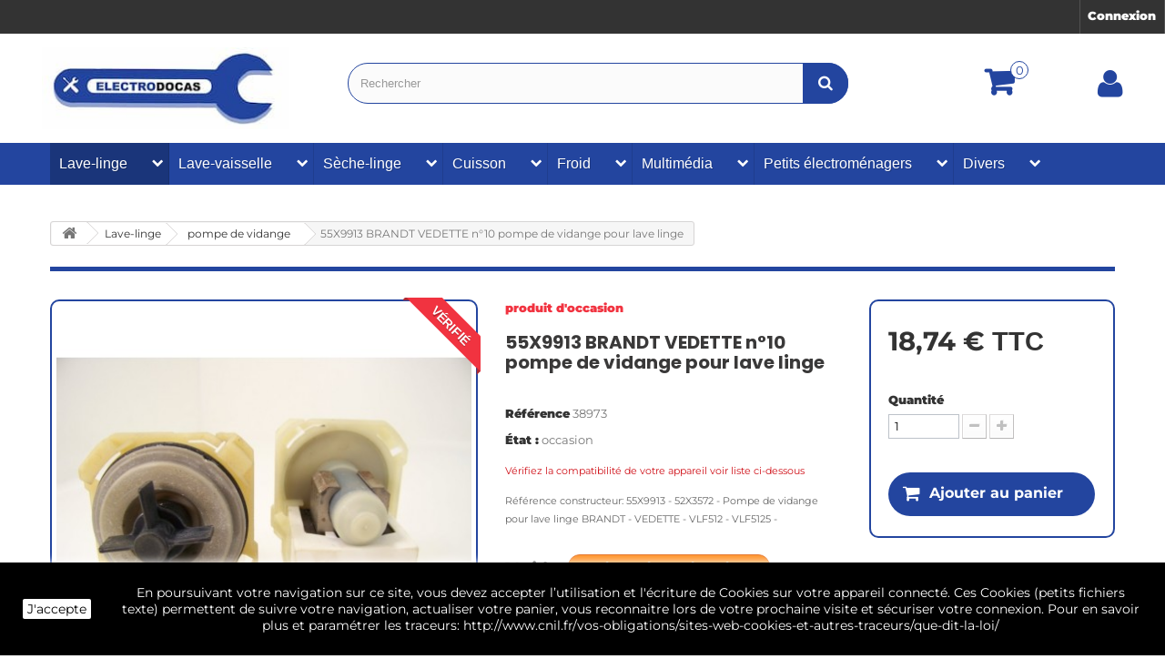

--- FILE ---
content_type: text/html; charset=utf-8
request_url: https://electrodocas.fr/pompe-de-vidange-occasion-lave-linge-/1019-55x9913-brandt-vedette-n10-pompe-de-vidange-pour-lave-linge-1500000023737.html
body_size: 32723
content:
<!DOCTYPE HTML> <!--[if lt IE 7]><html class="no-js lt-ie9 lt-ie8 lt-ie7" lang="fr-fr"><![endif]--> <!--[if IE 7]><html class="no-js lt-ie9 lt-ie8 ie7" lang="fr-fr"><![endif]--> <!--[if IE 8]><html class="no-js lt-ie9 ie8" lang="fr-fr"><![endif]--> <!--[if gt IE 8]><html class="no-js ie9" lang="fr-fr"><![endif]--><html lang="fr-fr"><head><meta charset="utf-8" /><title>55X9913 BRANDT VEDETTE n°10 pompe de vidange d&#039;occasion pour lave linge</title><meta name="description" content="Découvrez l&#039;offre pompe de vidange pour lave linge 55X 9913 BRANDT d&#039;occasion pas cher sur ELECTRODOCAS . Livraison gratuite, rapide et d&#039;occasion pour votre lave-linge ! " /><meta name="keywords" content="pompe,vidange,eau,lave,linge,plaset,askoll,machine,laver,marque,modèle,occasion,moins,cher" /><link rel="canonical" href="https://electrodocas.fr/pompe-de-vidange-occasion-lave-linge-/1019-55x9913-brandt-vedette-n10-pompe-de-vidange-pour-lave-linge-1500000023737.html" /><meta name="generator" content="PrestaShop" /><meta name="robots" content="index,follow" /><meta name="viewport" content="width=device-width, minimum-scale=0.25, maximum-scale=1.6, initial-scale=1.0" /><meta name="apple-mobile-web-app-capable" content="yes" /><link rel="icon" type="image/vnd.microsoft.icon" href="/img/favicon.jpg?1761815587" /><link rel="shortcut icon" type="image/x-icon" href="/img/favicon.jpg?1761815587" /><link rel="preload" href="/themes/default-bootstrap/js/slick/slick.css" as="style" type="text/css" onload="this.onload=null;this.rel='stylesheet'"/> <noscript><link rel="stylesheet" href="/themes/default-bootstrap/js/slick/slick.css" type="text/css"></noscript><link rel="stylesheet" href="https://electrodocas.fr/themes/default-bootstrap/cache/v_178_ae025ea066dcc779cd56beddf88f6e39_all.css" type="text/css" media="all" /><link rel="stylesheet" href="https://electrodocas.fr/themes/default-bootstrap/cache/v_178_b4632cd5da8519ab97b7d34dde18182d_print.css" type="text/css" media="print" />  <link rel="alternate" type="application/rss+xml" title="55X9913 BRANDT VEDETTE n°10 pompe de vidange d&#039;occasion pour lave linge " href="https://electrodocas.fr/modules/feeder/rss.php?id_category=21&amp;orderby=position&amp;orderway=asc" /> <!--[if IE 8]> 
<script src="https://oss.maxcdn.com/libs/html5shiv/3.7.0/html5shiv.js"></script> 
<script src="https://oss.maxcdn.com/libs/respond.js/1.3.0/respond.min.js"></script> <![endif]-->    </head><body id="product" class="product product-1019 product-55x9913-brandt-vedette-n10-pompe-de-vidange-pour-lave-linge category-21 category-pompe-de-vidange-occasion-lave-linge- show-left-column hide-right-column lang_fr"><div id="page"><div class="header-container"> <header id="header"><div class="nav"><div class="row"> <nav><div class="header_user_info"> <a class="login" href="https://electrodocas.fr/mon-compte" rel="nofollow" title="Identifiez-vous"> Connexion </a></div></nav></div></div><div class="container_top"><div class="row"><div id="header_logo"> <a href="https://electrodocas.fr/" title="ELECTRODOCAS"> <img class="logo img-responsive" src="https://electrodocas.fr/img/pieces-electromenager-d-occasion-logo-1741962349.jpg" alt="ELECTRODOCAS" width="280" height="93"/> </a></div><div id="search_block_top" class="col-sm-6 clearfix"><form id="searchbox" method="get" action="//electrodocas.fr/recherche" > <input type="hidden" name="controller" value="search" /> <input type="hidden" name="orderby" value="position" /> <input type="hidden" name="orderway" value="desc" /> <input class="search_query form-control" type="text" id="search_query_top" name="search_query" placeholder="Rechercher" value="" /> <button type="submit" name="submit_search" class="btn btn-default button-search" aria-label="Bouton recherche"> <span>Rechercher</span> </button></form></div><div class="container_cart clearfix"><div class="shopping_cart"> <a href="https://electrodocas.fr/order" title="Voir mon panier" rel="nofollow"> <span class="ajax_cart_quantity unvisible">0</span> <span class="ajax_cart_total unvisible"> </span> </a><div class="cart_block block exclusive"><div class="block_content"><div class="cart_block_list"><p class="cart_block_no_products"> Aucun produit</p><div class="cart-prices"><div class="cart-prices-line first-line"> <span class="price cart_block_shipping_cost ajax_cart_shipping_cost unvisible"> À définir </span> <span class="unvisible"> Livraison </span></div><div class="cart-prices-line"> <span class="price cart_block_tax_cost ajax_cart_tax_cost">0,00 €</span> <span>Taxes</span></div><div class="cart-prices-line last-line"> <span class="price cart_block_total ajax_block_cart_total">0,00 €</span> <span>Total</span></div><p> Les prix sont TTC</p></div><p class="cart-buttons"> <a id="button_order_cart" class="btn btn-default button button-small" href="https://electrodocas.fr/order" title="Commander" rel="nofollow"> <span> Commander<i class="icon-chevron-right right"></i> </span> </a></p></div></div></div></div></div><div id="layer_cart"><div class="clearfix"><div class="layer_cart_product col-xs-12 col-md-6"> <span class="cross" title="Fermer la fenêtre"></span> <span class="title"> <i class="icon-check"></i>Produit ajouté au panier avec succès </span><div class="product-image-container layer_cart_img"></div><div class="layer_cart_product_info"> <span id="layer_cart_product_title" class="product-name"></span> <span id="layer_cart_product_attributes"></span><div> <strong class="dark">Quantité</strong> <span id="layer_cart_product_quantity"></span></div><div> <strong class="dark">Total</strong> <span id="layer_cart_product_price"></span></div></div></div><div class="layer_cart_cart col-xs-12 col-md-6"> <span class="title"> <span class="ajax_cart_product_txt_s unvisible"> Il y a <span class="ajax_cart_quantity">0</span> produits dans votre panier. </span> <span class="ajax_cart_product_txt "> Il y a 1 produit dans votre panier. </span> </span><div class="layer_cart_row"> <strong class="dark"> Total produits TTC </strong> <span class="ajax_block_products_total"> </span></div><div class="layer_cart_row"> <strong class="dark unvisible"> Frais de port&nbsp;TTC </strong> <span class="ajax_cart_shipping_cost unvisible"> À définir </span></div><div class="layer_cart_row"> <strong class="dark">Taxes</strong> <span class="price cart_block_tax_cost ajax_cart_tax_cost">0,00 €</span></div><div class="layer_cart_row"> <strong class="dark"> Total TTC </strong> <span class="ajax_block_cart_total"> </span></div><div class="button-container"> <span class="continue btn btn-default button exclusive-medium" title="Continuer mes achats"> <span> <i class="icon-chevron-left left"></i>Continuer mes achats </span> </span> <a class="btn btn-default button button-medium" href="https://electrodocas.fr/order" title="Commander" rel="nofollow"> <span> Commander<i class="icon-chevron-right right"></i> </span> </a></div></div></div><div class="crossseling"></div></div><div class="layer_cart_overlay"></div><div class="container_user_info"><div class="header_user_info2"> <a class="login" href="https://electrodocas.fr/mon-compte" rel="nofollow" title="Identifiez-vous"> <span><i class="icon-user"></i></span> </a></div></div></div><div id="categoriestopmenu" ><div id="categoriestopmenu_home" ><a href="https://electrodocas.fr/" title="Accueil"></a></div><div id="categoriestopmenu_showmenu"><a href="#" onclick="$('#categoriestopmenu_ul').slideToggle('slow');return false;" title="Menu">Menu<span class="menu_arrow"></span></a></div><ul id="categoriestopmenu_ul" class="container"><li id="categoriestopmenu_node_15" class="node" > <a id="categoriestopmenu_nodelink_15" href="https://electrodocas.fr/15-lave-linge" class="nodelink node_parent" title="Lave-linge " style="padding-right:25px">Lave-linge </a> <span class="node_arrow"><span class="icon-chevron-right"></span></span><ul><li id="categoriestopmenu_node_5" class="node" > <a id="categoriestopmenu_nodelink_5" href="https://electrodocas.fr/5-antiparasite-lave-linge-occasion-moins-cher-" class="nodelink" title="antiparasite " >antiparasite </a></li><li id="categoriestopmenu_node_6" class="node" > <a id="categoriestopmenu_nodelink_6" href="https://electrodocas.fr/6-boite-a-produit-occasion-lave-linge-" class="nodelink node_parent" title="boite a produit " style="padding-right:25px">boite a produit </a> <span class="node_arrow"><span class="icon-chevron-right"></span></span><ul><li id="categoriestopmenu_node_380" class="node" > <a id="categoriestopmenu_nodelink_380" href="https://electrodocas.fr/380-chargement-dessus-boite-lessive" class="nodelink" title="Chargement dessus boite lessive " >Chargement dessus boite lessive </a></li><li id="categoriestopmenu_node_381" class="node" > <a id="categoriestopmenu_nodelink_381" href="https://electrodocas.fr/381-facade-de-boite-lessive" class="nodelink" title="Fa&ccedil;ade de boite lessive " >Fa&ccedil;ade de boite lessive </a></li><li id="categoriestopmenu_node_382" class="node" > <a id="categoriestopmenu_nodelink_382" href="https://electrodocas.fr/382-tiroir-boite-lessive-chargement-frontal" class="nodelink" title="Tiroir boite lessive chargement frontal" >Tiroir boite lessive chargement frontal</a></li><li id="categoriestopmenu_node_383" class="node last" > <a id="categoriestopmenu_nodelink_383" href="https://electrodocas.fr/383-support-boite-lessive" class="nodelink" title="Support boite lessive " >Support boite lessive </a></li></ul></li><li id="categoriestopmenu_node_221" class="node" > <a id="categoriestopmenu_nodelink_221" href="https://electrodocas.fr/221-aube-de-tambour-pour-lave-linge-" class="nodelink" title="aube de tambour " >aube de tambour </a></li><li id="categoriestopmenu_node_7" class="node" > <a id="categoriestopmenu_nodelink_7" href="https://electrodocas.fr/7-amortisseur-occasion-pas-cher-lave-linge-" class="nodelink" title="amortisseur " >amortisseur </a></li><li id="categoriestopmenu_node_8" class="node" > <a id="categoriestopmenu_nodelink_8" href="https://electrodocas.fr/8-bouton-manette-occasion-lave-linge-" class="nodelink node_parent" title="bouton, manette " style="padding-right:25px">bouton, manette </a> <span class="node_arrow"><span class="icon-chevron-right"></span></span><ul><li id="categoriestopmenu_node_224" class="node" > <a id="categoriestopmenu_nodelink_224" href="https://electrodocas.fr/224-whirlpool-laden-bauknecht-bouton" class="nodelink" title=" Whirlpool Laden Bauknecht bouton" > Whirlpool Laden Bauknecht bouton</a></li><li id="categoriestopmenu_node_225" class="node" > <a id="categoriestopmenu_nodelink_225" href="https://electrodocas.fr/225-arthur-martin-electrolux-faure-zanussi-bouton" class="nodelink" title=" Arthur Martin Electrolux Faure Zanussi bouton" > Arthur Martin Electrolux Faure Zanussi bouton</a></li><li id="categoriestopmenu_node_226" class="node" > <a id="categoriestopmenu_nodelink_226" href="https://electrodocas.fr/226-brandt-vedette-thomson-fagor-bouton" class="nodelink" title=" Brandt Vedette Thomson Fagor bouton" > Brandt Vedette Thomson Fagor bouton</a></li><li id="categoriestopmenu_node_227" class="node" > <a id="categoriestopmenu_nodelink_227" href="https://electrodocas.fr/227-candy-hoover-iberna-rosieres-bouton" class="nodelink" title=" Candy Hoover Iberna Rosieres bouton" > Candy Hoover Iberna Rosieres bouton</a></li><li id="categoriestopmenu_node_228" class="node" > <a id="categoriestopmenu_nodelink_228" href="https://electrodocas.fr/228-indesit-ariston-scholtes-bouton" class="nodelink" title="Indesit Ariston Scholtes bouton:" >Indesit Ariston Scholtes bouton:</a></li><li id="categoriestopmenu_node_295" class="node" > <a id="categoriestopmenu_nodelink_295" href="https://electrodocas.fr/295-beko-far-selecline-lg-samsung-autres-marques-bouton" class="nodelink" title=" BEKO FAR SELECLINE LG SAMSUNG autres marques Bouton" > BEKO FAR SELECLINE LG SAMSUNG autres marques Bouton</a></li><li id="categoriestopmenu_node_332" class="node last" > <a id="categoriestopmenu_nodelink_332" href="https://electrodocas.fr/332-miele-bouton" class="nodelink" title="MIELE Bouton " >MIELE Bouton </a></li></ul></li><li id="categoriestopmenu_node_114" class="node" > <a id="categoriestopmenu_nodelink_114" href="https://electrodocas.fr/114-charbon-moteur-occasion-pour-lave-linge-" class="nodelink" title="Charbon moteur " >Charbon moteur </a></li><li id="categoriestopmenu_node_9" class="node" > <a id="categoriestopmenu_nodelink_9" href="https://electrodocas.fr/9-charniere-de-porte-occasion-lave-linge-" class="nodelink" title="charni&egrave;re de porte" >charni&egrave;re de porte</a></li><li id="categoriestopmenu_node_10" class="node" > <a id="categoriestopmenu_nodelink_10" href="https://electrodocas.fr/10-condensateur-occasion-lave-linge-" class="nodelink" title="condensateur " >condensateur </a></li><li id="categoriestopmenu_node_11" class="node" > <a id="categoriestopmenu_nodelink_11" href="https://electrodocas.fr/11-courroie-occasion-ou-neuf-lave-linge-" class="nodelink node_parent" title="courroie " style="padding-right:25px">courroie </a> <span class="node_arrow"><span class="icon-chevron-right"></span></span><ul><li id="categoriestopmenu_node_181" class="node" > <a id="categoriestopmenu_nodelink_181" href="https://electrodocas.fr/181-courroie-hutchinson-occasion-ou-neuf-moins-cher-pour-lave-linge" class="nodelink" title="Courroie Hutchinson " >Courroie Hutchinson </a></li><li id="categoriestopmenu_node_182" class="node" > <a id="categoriestopmenu_nodelink_182" href="https://electrodocas.fr/182-courroie-megadyne-occasion-ou-neuf-moins-cher-pour-lave-linge-" class="nodelink" title="Courroie Megadyne" >Courroie Megadyne</a></li><li id="categoriestopmenu_node_183" class="node" > <a id="categoriestopmenu_nodelink_183" href="https://electrodocas.fr/183-courroie-miele-occasion-neuf-moins-cher-pour-lave-linge-" class="nodelink" title="Courroie Miele " >Courroie Miele </a></li><li id="categoriestopmenu_node_184" class="node" > <a id="categoriestopmenu_nodelink_184" href="https://electrodocas.fr/184-courroie-dayco-occasion-moins-cher-pour-lave-linge-" class="nodelink" title="Courroie Dayco " >Courroie Dayco </a></li><li id="categoriestopmenu_node_193" class="node" > <a id="categoriestopmenu_nodelink_193" href="https://electrodocas.fr/193-courroie-optibelt-occasion-ou-neuf-pour-lave-linge-" class="nodelink" title="Courroie Optibelt " >Courroie Optibelt </a></li><li id="categoriestopmenu_node_229" class="node" > <a id="categoriestopmenu_nodelink_229" href="https://electrodocas.fr/229-courroie-contitech-pour-lave-linge-" class="nodelink" title="Courroie Contitech" >Courroie Contitech</a></li><li id="categoriestopmenu_node_261" class="node" > <a id="categoriestopmenu_nodelink_261" href="https://electrodocas.fr/261-courroie-bosch-siemens-bsh" class="nodelink" title="Courroie BOSCH SIEMENS BSH " >Courroie BOSCH SIEMENS BSH </a></li><li id="categoriestopmenu_node_316" class="node" > <a id="categoriestopmenu_nodelink_316" href="https://electrodocas.fr/316-courroie-pirelli-pour-lave-linge-occasion-" class="nodelink" title="Courroie pirelli" >Courroie pirelli</a></li><li id="categoriestopmenu_node_376" class="node" > <a id="categoriestopmenu_nodelink_376" href="https://electrodocas.fr/376-courroie-gates-micro-v-snap-on" class="nodelink" title="Courroie GATES MICRO V SNAP-ON" >Courroie GATES MICRO V SNAP-ON</a></li><li id="categoriestopmenu_node_377" class="node" > <a id="categoriestopmenu_nodelink_377" href="https://electrodocas.fr/377-courroie-daewoo" class="nodelink" title="Courroie DAEWOO " >Courroie DAEWOO </a></li><li id="categoriestopmenu_node_378" class="node last" > <a id="categoriestopmenu_nodelink_378" href="https://electrodocas.fr/378-courroie-autres-marques" class="nodelink" title="Courroie autres marques " >Courroie autres marques </a></li></ul></li><li id="categoriestopmenu_node_12" class="node" > <a id="categoriestopmenu_nodelink_12" href="https://electrodocas.fr/12-electrovanne-occasion-lave-linge-" class="nodelink node_parent" title="&eacute;lectrovanne " style="padding-right:25px">&eacute;lectrovanne </a> <span class="node_arrow"><span class="icon-chevron-right"></span></span><ul><li id="categoriestopmenu_node_103" class="node" > <a id="categoriestopmenu_nodelink_103" href="https://electrodocas.fr/103-1-voie-electrovanne" class="nodelink" title="1 voie &eacute;lectrovanne " >1 voie &eacute;lectrovanne </a></li><li id="categoriestopmenu_node_104" class="node" > <a id="categoriestopmenu_nodelink_104" href="https://electrodocas.fr/104-2-voies-electrovanne" class="nodelink" title="2 voies &eacute;lectrovanne " >2 voies &eacute;lectrovanne </a></li><li id="categoriestopmenu_node_105" class="node" > <a id="categoriestopmenu_nodelink_105" href="https://electrodocas.fr/105-3-4-ou-5-voies-electrovanne" class="nodelink" title="3 , 4 ou 5 voies &eacute;lectrovanne " >3 , 4 ou 5 voies &eacute;lectrovanne </a></li><li id="categoriestopmenu_node_370" class="node" > <a id="categoriestopmenu_nodelink_370" href="https://electrodocas.fr/370-aquastop-lave-linge" class="nodelink" title="Aquastop lave linge" >Aquastop lave linge</a></li><li id="categoriestopmenu_node_371" class="node last" > <a id="categoriestopmenu_nodelink_371" href="https://electrodocas.fr/371-debimetre-lave-linge" class="nodelink" title="DEBIMETRE lave linge " >DEBIMETRE lave linge </a></li></ul></li><li id="categoriestopmenu_node_13" class="node" > <a id="categoriestopmenu_nodelink_13" href="https://electrodocas.fr/13-filtre-de-vidange-occasion-lave-linge-" class="nodelink" title="filtre de vidange " >filtre de vidange </a></li><li id="categoriestopmenu_node_14" class="node" > <a id="categoriestopmenu_nodelink_14" href="https://electrodocas.fr/14-hublot-porte-occasion-lave-linge-" class="nodelink node_parent" title="hublot et porte " style="padding-right:25px">hublot et porte </a> <span class="node_arrow"><span class="icon-chevron-right"></span></span><ul><li id="categoriestopmenu_node_106" class="node" > <a id="categoriestopmenu_nodelink_106" href="https://electrodocas.fr/106-arthur-martin-faure-aeg-zanussielectrolux-hublot" class="nodelink" title=" arthur martin , faure , aeg , zanussi,electrolux hublot" > arthur martin , faure , aeg , zanussi,electrolux hublot</a></li><li id="categoriestopmenu_node_107" class="node" > <a id="categoriestopmenu_nodelink_107" href="https://electrodocas.fr/107-bosch-siemens-viva" class="nodelink" title="bosch siemens viva" >bosch siemens viva</a></li><li id="categoriestopmenu_node_108" class="node" > <a id="categoriestopmenu_nodelink_108" href="https://electrodocas.fr/108-brandt-vedette-thomson-fagor-proline-hublot" class="nodelink" title="brandt, vedette, thomson, fagor, proline hublot" >brandt, vedette, thomson, fagor, proline hublot</a></li><li id="categoriestopmenu_node_109" class="node" > <a id="categoriestopmenu_nodelink_109" href="https://electrodocas.fr/109-candy-hoover-iberna-hublot" class="nodelink" title="candy, hoover, iberna hublot " >candy, hoover, iberna hublot </a></li><li id="categoriestopmenu_node_110" class="node" > <a id="categoriestopmenu_nodelink_110" href="https://electrodocas.fr/110-ariston-indesit-hot-point-hublot" class="nodelink" title="ariston, indesit, hot point hublot " >ariston, indesit, hot point hublot </a></li><li id="categoriestopmenu_node_111" class="node" > <a id="categoriestopmenu_nodelink_111" href="https://electrodocas.fr/111-miele-hublot" class="nodelink" title="miele hublot " >miele hublot </a></li><li id="categoriestopmenu_node_112" class="node" > <a id="categoriestopmenu_nodelink_112" href="https://electrodocas.fr/112-whirlpool-laden-bauknecht-philips-radiola-et-ignis-hublot" class="nodelink" title="whirlpool, laden ,bauknecht, philips, radiola et ignis hublot " >whirlpool, laden ,bauknecht, philips, radiola et ignis hublot </a></li><li id="categoriestopmenu_node_113" class="node last" > <a id="categoriestopmenu_nodelink_113" href="https://electrodocas.fr/113-lg-samsung-multi-marque-far-beko-sidex-gorenje-hublot" class="nodelink" title="lg, samsung, multi-marque far, beko, sidex, gorenje, hublot " >lg, samsung, multi-marque far, beko, sidex, gorenje, hublot </a></li></ul></li><li id="categoriestopmenu_node_124" class="node" > <a id="categoriestopmenu_nodelink_124" href="https://electrodocas.fr/124-clavier-d-occasion-pour-lave-linge-" class="nodelink" title="clavier " >clavier </a></li><li id="categoriestopmenu_node_16" class="node" > <a id="categoriestopmenu_nodelink_16" href="https://electrodocas.fr/16-interupteur-occasion-lave-linge-" class="nodelink" title="interrupteur , came , disque , moyeu" >interrupteur , came , disque , moyeu</a></li><li id="categoriestopmenu_node_17" class="node" > <a id="categoriestopmenu_nodelink_17" href="https://electrodocas.fr/17-joint-et-manchette-lave-linge-" class="nodelink" title="joint et manchette " >joint et manchette </a></li><li id="categoriestopmenu_node_18" class="node" > <a id="categoriestopmenu_nodelink_18" href="https://electrodocas.fr/18-module-de-puissance-occasion-lave-linge-" class="nodelink node_parent" title="module de puissance " style="padding-right:25px">module de puissance </a> <span class="node_arrow"><span class="icon-chevron-right"></span></span><ul><li id="categoriestopmenu_node_141" class="node" > <a id="categoriestopmenu_nodelink_141" href="https://electrodocas.fr/141-bosch-et-siemens-module-de-puissance" class="nodelink" title="Bosch et Siemens Module de puissance" >Bosch et Siemens Module de puissance</a></li><li id="categoriestopmenu_node_142" class="node" > <a id="categoriestopmenu_nodelink_142" href="https://electrodocas.fr/142-brandt-thomson-vedette-fagor-proline-module-de-puissance" class="nodelink" title="Brandt, Thomson, Vedette, Fagor, Proline Module de puissance" >Brandt, Thomson, Vedette, Fagor, Proline Module de puissance</a></li><li id="categoriestopmenu_node_143" class="node" > <a id="categoriestopmenu_nodelink_143" href="https://electrodocas.fr/143-module-occasion-pour-lave-linge-candy-hoover-iberna-" class="nodelink" title="Module de puissance: Candy, Hoover et Iberna " >Module de puissance: Candy, Hoover et Iberna </a></li><li id="categoriestopmenu_node_144" class="node" > <a id="categoriestopmenu_nodelink_144" href="https://electrodocas.fr/144-module-de-puissance-occasion-lave-linge-miele-" class="nodelink" title="Module de puissance: Miele " >Module de puissance: Miele </a></li><li id="categoriestopmenu_node_145" class="node" > <a id="categoriestopmenu_nodelink_145" href="https://electrodocas.fr/145-arthur-martin-faure-zanussi-aeg-electrolux-module" class="nodelink" title="Arthur Martin, Faure, Zanussi, AEG, Electrolux Module" >Arthur Martin, Faure, Zanussi, AEG, Electrolux Module</a></li><li id="categoriestopmenu_node_146" class="node" > <a id="categoriestopmenu_nodelink_146" href="https://electrodocas.fr/146-ariston-indesit-et-hotpoint-module-de-puissance" class="nodelink" title="Ariston, Indesit et Hotpoint Module de puissance" >Ariston, Indesit et Hotpoint Module de puissance</a></li><li id="categoriestopmenu_node_147" class="node" > <a id="categoriestopmenu_nodelink_147" href="https://electrodocas.fr/147-whirlpool-laden-bauknecht-philips-radiola-ignis-module" class="nodelink" title=" Whirlpool, Laden, Bauknecht, Philips, Radiola, Ignis Module" > Whirlpool, Laden, Bauknecht, Philips, Radiola, Ignis Module</a></li><li id="categoriestopmenu_node_148" class="node last" > <a id="categoriestopmenu_nodelink_148" href="https://electrodocas.fr/148-module-occasion-lave-linge-divers-marque-et-modele-" class="nodelink" title="Module divers marque: Far, Beko, Haier ,LG, Samsung, ect.. " >Module divers marque: Far, Beko, Haier ,LG, Samsung, ect.. </a></li></ul></li><li id="categoriestopmenu_node_19" class="node" > <a id="categoriestopmenu_nodelink_19" href="https://electrodocas.fr/19-moteur-occasion-moins-cher-pour-lave-linge-" class="nodelink node_parent" title="moteur " style="padding-right:25px">moteur </a> <span class="node_arrow"><span class="icon-chevron-right"></span></span><ul><li id="categoriestopmenu_node_125" class="node" > <a id="categoriestopmenu_nodelink_125" href="https://electrodocas.fr/125-electrolux-aeg-arthur-martin-zanussi-faure-moteur-d-occasion-pour-lave-linge" class="nodelink" title="electrolux aeg arthur martin zanussi faure moteur d&#039;occasion pour lave linge " >electrolux aeg arthur martin zanussi faure moteur d&#039;occasion pour lave linge </a></li><li id="categoriestopmenu_node_126" class="node" > <a id="categoriestopmenu_nodelink_126" href="https://electrodocas.fr/126-whirlpool-laden-bauknecht-radiola-moteur-d-occasion-pour-lave-linge" class="nodelink" title="whirlpool laden bauknecht radiola Moteur d&#039;occasion pour lave linge" >whirlpool laden bauknecht radiola Moteur d&#039;occasion pour lave linge</a></li><li id="categoriestopmenu_node_127" class="node" > <a id="categoriestopmenu_nodelink_127" href="https://electrodocas.fr/127-bosch-siemens-moteur-d-occasion-pour-lave-linge" class="nodelink" title="bosch siemens moteur d&#039;occasion pour lave linge " >bosch siemens moteur d&#039;occasion pour lave linge </a></li><li id="categoriestopmenu_node_128" class="node" > <a id="categoriestopmenu_nodelink_128" href="https://electrodocas.fr/128-miele-moteur-d-occasion-pour-lave-linge" class="nodelink" title="miele moteur d&#039;occasion pour lave linge " >miele moteur d&#039;occasion pour lave linge </a></li><li id="categoriestopmenu_node_129" class="node" > <a id="categoriestopmenu_nodelink_129" href="https://electrodocas.fr/129-ariston-indesit-hotpoint-moteur-d-occasion-pour-lave-linge" class="nodelink" title="ariston indesit hotpoint moteur d&#039;occasion pour lave linge " >ariston indesit hotpoint moteur d&#039;occasion pour lave linge </a></li><li id="categoriestopmenu_node_130" class="node" > <a id="categoriestopmenu_nodelink_130" href="https://electrodocas.fr/130-brandt-thomson-vedette-fagor-proline-moteur-d-occasion-pour-lave-linge" class="nodelink" title="brandt thomson vedette fagor proline moteur d&#039;occasion pour lave linge " >brandt thomson vedette fagor proline moteur d&#039;occasion pour lave linge </a></li><li id="categoriestopmenu_node_131" class="node" > <a id="categoriestopmenu_nodelink_131" href="https://electrodocas.fr/131-candy-hoover-iberna-rosieres-minea-moteur-d-occasion-pour-lave-linge" class="nodelink" title="Candy Hoover Iberna rosieres minea moteur d&#039;occasion pour lave linge " >Candy Hoover Iberna rosieres minea moteur d&#039;occasion pour lave linge </a></li><li id="categoriestopmenu_node_132" class="node" > <a id="categoriestopmenu_nodelink_132" href="https://electrodocas.fr/132-far-haier-beko-proline-samsung-lg-selecline-urania-sidex-moteur-d-occasion-pour-lave-linge" class="nodelink" title="Far Haier Beko Proline Samsung LG Selecline Urania Sidex moteur d&#039;occasion pour lave linge " >Far Haier Beko Proline Samsung LG Selecline Urania Sidex moteur d&#039;occasion pour lave linge </a></li><li id="categoriestopmenu_node_372" class="node last" > <a id="categoriestopmenu_nodelink_372" href="https://electrodocas.fr/372-tachymetrie-moteur" class="nodelink" title="Tachym&eacute;trie moteur " >Tachym&eacute;trie moteur </a></li></ul></li><li id="categoriestopmenu_node_20" class="node" > <a id="categoriestopmenu_nodelink_20" href="https://electrodocas.fr/20-poignee-de-porte-occasion-lave-linge-" class="nodelink" title="poign&eacute;e de porte " >poign&eacute;e de porte </a></li><li id="categoriestopmenu_node_21" class="node selected" > <a id="categoriestopmenu_nodelink_21" href="https://electrodocas.fr/21-pompe-de-vidange-occasion-lave-linge-" class="nodelink selected" title="pompe de vidange " >pompe de vidange </a></li><li id="categoriestopmenu_node_25" class="node" > <a id="categoriestopmenu_nodelink_25" href="https://electrodocas.fr/25-chambre-de-compression-pour-lave-linge-" class="nodelink" title="Chambre de compression" >Chambre de compression</a></li><li id="categoriestopmenu_node_360" class="node" > <a id="categoriestopmenu_nodelink_360" href="https://electrodocas.fr/360-cuve-de-lave-linge-" class="nodelink" title="cuve de lave linge " >cuve de lave linge </a></li><li id="categoriestopmenu_node_361" class="node" > <a id="categoriestopmenu_nodelink_361" href="https://electrodocas.fr/361-capteur-de-position" class="nodelink" title="Capteur de position" >Capteur de position</a></li><li id="categoriestopmenu_node_293" class="node" > <a id="categoriestopmenu_nodelink_293" href="https://electrodocas.fr/293-poulie-de-tambour-pour-lave-linge-" class="nodelink" title="poulie lave linge " >poulie lave linge </a></li><li id="categoriestopmenu_node_223" class="node" > <a id="categoriestopmenu_nodelink_223" href="https://electrodocas.fr/223-portillon-et-bouton-de-tambour-de-lave-linge-" class="nodelink" title="portillon et bouton de tambour " >portillon et bouton de tambour </a></li><li id="categoriestopmenu_node_222" class="node" > <a id="categoriestopmenu_nodelink_222" href="https://electrodocas.fr/222-thermostat-sonde-pour-lave-linge-" class="nodelink" title="thermostat sonde " >thermostat sonde </a></li><li id="categoriestopmenu_node_28" class="node" > <a id="categoriestopmenu_nodelink_28" href="https://electrodocas.fr/28-pressostat-occasion-lave-linge-" class="nodelink node_parent" title="pressostat " style="padding-right:25px">pressostat </a> <span class="node_arrow"><span class="icon-chevron-right"></span></span><ul><li id="categoriestopmenu_node_217" class="node" > <a id="categoriestopmenu_nodelink_217" href="https://electrodocas.fr/217-brandt-vedette-thomson-fagor-pressostat" class="nodelink" title="Brandt Vedette Thomson Fagor pressostat " >Brandt Vedette Thomson Fagor pressostat </a></li><li id="categoriestopmenu_node_218" class="node" > <a id="categoriestopmenu_nodelink_218" href="https://electrodocas.fr/218-arthur-martin-faure-zanussi-aeg-pressostat" class="nodelink" title="Arthur martin Faure Zanussi AEG pressostat " >Arthur martin Faure Zanussi AEG pressostat </a></li><li id="categoriestopmenu_node_219" class="node" > <a id="categoriestopmenu_nodelink_219" href="https://electrodocas.fr/219-whirlpool-laden-bauknecht-pressostat" class="nodelink" title="Whirlpool Laden Bauknecht pressostat " >Whirlpool Laden Bauknecht pressostat </a></li><li id="categoriestopmenu_node_220" class="node" > <a id="categoriestopmenu_nodelink_220" href="https://electrodocas.fr/220-ariston-hotpoint-indesit-pressostat" class="nodelink" title="Ariston hotpoint Indesit pressostat " >Ariston hotpoint Indesit pressostat </a></li><li id="categoriestopmenu_node_230" class="node" > <a id="categoriestopmenu_nodelink_230" href="https://electrodocas.fr/230-bosch-siemens-pressostat" class="nodelink" title="Bosch Siemens pressostat " >Bosch Siemens pressostat </a></li><li id="categoriestopmenu_node_231" class="node" > <a id="categoriestopmenu_nodelink_231" href="https://electrodocas.fr/231-candy-hoover-iberna-pressostat" class="nodelink" title="Candy Hoover Iberna pressostat " >Candy Hoover Iberna pressostat </a></li><li id="categoriestopmenu_node_232" class="node" > <a id="categoriestopmenu_nodelink_232" href="https://electrodocas.fr/232-autre-marque-far-beko-pressostat" class="nodelink" title="autre marque Far . Beko pressostat " >autre marque Far . Beko pressostat </a></li><li id="categoriestopmenu_node_373" class="node last" > <a id="categoriestopmenu_nodelink_373" href="https://electrodocas.fr/373-miele-pressostat" class="nodelink" title="Miele pressostat" >Miele pressostat</a></li></ul></li><li id="categoriestopmenu_node_30" class="node" > <a id="categoriestopmenu_nodelink_30" href="https://electrodocas.fr/30-programmateur-occasion-lave-linge-" class="nodelink node_parent" title="programmateur " style="padding-right:25px">programmateur </a> <span class="node_arrow"><span class="icon-chevron-right"></span></span><ul><li id="categoriestopmenu_node_133" class="node" > <a id="categoriestopmenu_nodelink_133" href="https://electrodocas.fr/133-programmateur-moins-cher-lave-linge-whirlpool-laden-bauknecht-" class="nodelink" title="Programmateur : Whirlpool, Laden, Bauknecht, Radiola, Philips " >Programmateur : Whirlpool, Laden, Bauknecht, Radiola, Philips </a></li><li id="categoriestopmenu_node_134" class="node" > <a id="categoriestopmenu_nodelink_134" href="https://electrodocas.fr/134-candy-hoover-rosieres-iberna-programmateur" class="nodelink" title=" Candy, Hoover, Rosieres, Iberna programmateur" > Candy, Hoover, Rosieres, Iberna programmateur</a></li><li id="categoriestopmenu_node_135" class="node" > <a id="categoriestopmenu_nodelink_135" href="https://electrodocas.fr/135-brandtthomson-fagor-vedette-programmateur" class="nodelink" title="Brandt,Thomson, Fagor, Vedette programmateur" >Brandt,Thomson, Fagor, Vedette programmateur</a></li><li id="categoriestopmenu_node_136" class="node" > <a id="categoriestopmenu_nodelink_136" href="https://electrodocas.fr/136-bosch-siemens-programmateur" class="nodelink" title="Bosch Siemens programmateur" >Bosch Siemens programmateur</a></li><li id="categoriestopmenu_node_137" class="node" > <a id="categoriestopmenu_nodelink_137" href="https://electrodocas.fr/137-arthur-martin-zanussi-faure-aeg-programmateur" class="nodelink" title=" Arthur martin, Zanussi, Faure, AEG programmateur" > Arthur martin, Zanussi, Faure, AEG programmateur</a></li><li id="categoriestopmenu_node_138" class="node" > <a id="categoriestopmenu_nodelink_138" href="https://electrodocas.fr/138-ariston-indesit-hotpoint-programmateur" class="nodelink" title=" Ariston, Indesit, Hotpoint programmateur" > Ariston, Indesit, Hotpoint programmateur</a></li><li id="categoriestopmenu_node_139" class="node" > <a id="categoriestopmenu_nodelink_139" href="https://electrodocas.fr/139-miele-programmateur" class="nodelink" title=" Miele programmateur" > Miele programmateur</a></li><li id="categoriestopmenu_node_140" class="node last" > <a id="categoriestopmenu_nodelink_140" href="https://electrodocas.fr/140-divers-marque-far-beko-sidex-lg-programmateur" class="nodelink" title="divers marque: far, beko, sidex, lg programmateur " >divers marque: far, beko, sidex, lg programmateur </a></li></ul></li><li id="categoriestopmenu_node_33" class="node" > <a id="categoriestopmenu_nodelink_33" href="https://electrodocas.fr/33-resistance-thermoplongeur-occasion-lave-linge-" class="nodelink" title="r&eacute;sistance " >r&eacute;sistance </a></li><li id="categoriestopmenu_node_123" class="node" > <a id="categoriestopmenu_nodelink_123" href="https://electrodocas.fr/123-roulement-palier-neuf-lave-linge-d-occasion-moins-cher-" class="nodelink" title="roulement palier " >roulement palier </a></li><li id="categoriestopmenu_node_36" class="node" > <a id="categoriestopmenu_nodelink_36" href="https://electrodocas.fr/36-securitee-de-porte-occasion-lave-linge-" class="nodelink node_parent" title="s&eacute;curit&eacute;s de porte " style="padding-right:25px">s&eacute;curit&eacute;s de porte </a> <span class="node_arrow"><span class="icon-chevron-right"></span></span><ul><li id="categoriestopmenu_node_115" class="node" > <a id="categoriestopmenu_nodelink_115" href="https://electrodocas.fr/115-arthur-martin-zanussi-aeg-faure-securite-de-porte" class="nodelink" title=" arthur martin, zanussi, aeg faure, s&eacute;curit&eacute; de porte" > arthur martin, zanussi, aeg faure, s&eacute;curit&eacute; de porte</a></li><li id="categoriestopmenu_node_116" class="node" > <a id="categoriestopmenu_nodelink_116" href="https://electrodocas.fr/116-bosch-siemens-securite-de-porte" class="nodelink" title=" bosch , siemens s&eacute;curit&eacute; de porte " > bosch , siemens s&eacute;curit&eacute; de porte </a></li><li id="categoriestopmenu_node_117" class="node" > <a id="categoriestopmenu_nodelink_117" href="https://electrodocas.fr/117-brandt-vedette-thomson-fagor-et-proline-securite-de-porte" class="nodelink" title="brandt, vedette, thomson, fagor et proline s&eacute;curit&eacute; de porte " >brandt, vedette, thomson, fagor et proline s&eacute;curit&eacute; de porte </a></li><li id="categoriestopmenu_node_118" class="node" > <a id="categoriestopmenu_nodelink_118" href="https://electrodocas.fr/118-candy-hoover-iberna-securite-de-porte" class="nodelink" title="candy, hoover, iberna s&eacute;curit&eacute; de porte " >candy, hoover, iberna s&eacute;curit&eacute; de porte </a></li><li id="categoriestopmenu_node_119" class="node" > <a id="categoriestopmenu_nodelink_119" href="https://electrodocas.fr/119-ariston-indesit-et-hotpoint-securite-de-porte" class="nodelink" title=" ariston, indesit et hotpoint s&eacute;curit&eacute; de porte " > ariston, indesit et hotpoint s&eacute;curit&eacute; de porte </a></li><li id="categoriestopmenu_node_120" class="node" > <a id="categoriestopmenu_nodelink_120" href="https://electrodocas.fr/120-miele-securite-de-porte" class="nodelink" title=" miele s&eacute;curit&eacute; de porte " > miele s&eacute;curit&eacute; de porte </a></li><li id="categoriestopmenu_node_121" class="node" > <a id="categoriestopmenu_nodelink_121" href="https://electrodocas.fr/121-whirlpool-laden-bauknecht-et-radiola-securite-de-porte" class="nodelink" title=" whirlpool, laden, bauknecht et radiola s&eacute;curit&eacute; de porte " > whirlpool, laden, bauknecht et radiola s&eacute;curit&eacute; de porte </a></li><li id="categoriestopmenu_node_122" class="node last" > <a id="categoriestopmenu_nodelink_122" href="https://electrodocas.fr/122-lg-samsung-far-haier-beko-securite-de-porte-toute-marque-" class="nodelink" title=" lg , samsung , far, haier , beko s&eacute;curit&eacute; de porte toute marque : " > lg , samsung , far, haier , beko s&eacute;curit&eacute; de porte toute marque : </a></li></ul></li><li id="categoriestopmenu_node_40" class="node" > <a id="categoriestopmenu_nodelink_40" href="https://electrodocas.fr/40-ventilateur-de-sechage-occasion-lave-linge-" class="nodelink" title="ventilateur de s&eacute;chage " >ventilateur de s&eacute;chage </a></li><li id="categoriestopmenu_node_406" class="node" > <a id="categoriestopmenu_nodelink_406" href="https://electrodocas.fr/406-durite-d-eau-electrovanne" class="nodelink" title="durite d&#039;eau &eacute;lectrovanne " >durite d&#039;eau &eacute;lectrovanne </a></li><li id="categoriestopmenu_node_42" class="node" > <a id="categoriestopmenu_nodelink_42" href="https://electrodocas.fr/42-durite-de-cuve-flexible-pour-lave-linge" class="nodelink" title="durite de vidange " >durite de vidange </a></li><li id="categoriestopmenu_node_320" class="node" > <a id="categoriestopmenu_nodelink_320" href="https://electrodocas.fr/320-tuyaux-de-vidange-d-occasion-pour-lave-linge-" class="nodelink" title="tuyaux de vidange" >tuyaux de vidange</a></li><li id="categoriestopmenu_node_149" class="node" > <a id="categoriestopmenu_nodelink_149" href="https://electrodocas.fr/149-bandeau-occasion-pour-lave-linge-" class="nodelink" title="bandeau lave linge " >bandeau lave linge </a></li><li id="categoriestopmenu_node_416" class="node" > <a id="categoriestopmenu_nodelink_416" href="https://electrodocas.fr/416-plinthe-pour-lave-linge" class="nodelink" title="Plinthe pour lave linge" >Plinthe pour lave linge</a></li><li id="categoriestopmenu_node_363" class="node" > <a id="categoriestopmenu_nodelink_363" href="https://electrodocas.fr/363-top-dessus-de-lave-linge-" class="nodelink" title="top dessus couvercle" >top dessus couvercle</a></li><li id="categoriestopmenu_node_417" class="node" > <a id="categoriestopmenu_nodelink_417" href="https://electrodocas.fr/417-tole-de-protection-arriere" class="nodelink" title="Tole de protection arri&egrave;re" >Tole de protection arri&egrave;re</a></li><li id="categoriestopmenu_node_262" class="node" > <a id="categoriestopmenu_nodelink_262" href="https://electrodocas.fr/262-ressorts-de-cuve-d-occasion-pour-lave-linge-" class="nodelink" title="Ressorts de cuve " >Ressorts de cuve </a></li><li id="categoriestopmenu_node_283" class="node" > <a id="categoriestopmenu_nodelink_283" href="https://electrodocas.fr/283-pieces-divers-flotteur" class="nodelink" title="pi&egrave;ces divers flotteur " >pi&egrave;ces divers flotteur </a></li><li id="categoriestopmenu_node_289" class="node" > <a id="categoriestopmenu_nodelink_289" href="https://electrodocas.fr/289-filerie-" class="nodelink" title="filerie cablage" >filerie cablage</a></li><li id="categoriestopmenu_node_298" class="node" > <a id="categoriestopmenu_nodelink_298" href="https://electrodocas.fr/298-pied-pour-lave-linge-et-lave-vaisselle-" class="nodelink" title="pied pour lave linge " >pied pour lave linge </a></li><li id="categoriestopmenu_node_315" class="node" > <a id="categoriestopmenu_nodelink_315" href="https://electrodocas.fr/315-agraffe-cuve-pour-lave-linge" class="nodelink" title="agraffe cuve pour lave linge " >agraffe cuve pour lave linge </a></li><li id="categoriestopmenu_node_368" class="node" > <a id="categoriestopmenu_nodelink_368" href="https://electrodocas.fr/368-generateur-vapeur-" class="nodelink" title="Generateur vapeur " >Generateur vapeur </a></li><li id="categoriestopmenu_node_398" class="node" > <a id="categoriestopmenu_nodelink_398" href="https://electrodocas.fr/398-trappe-de-vidange-occasion" class="nodelink" title="Trappe de vidange" >Trappe de vidange</a></li><li id="categoriestopmenu_node_402" class="node" > <a id="categoriestopmenu_nodelink_402" href="https://electrodocas.fr/402-tuyau-de-pressostat-lave-linge" class="nodelink" title="Tuyau de pressostat lave linge " >Tuyau de pressostat lave linge </a></li><li id="categoriestopmenu_node_413" class="node" > <a id="categoriestopmenu_nodelink_413" href="https://electrodocas.fr/413-flasque-de-cuve-d-occasion" class="nodelink" title="Flasque de cuve d&#039;occasion" >Flasque de cuve d&#039;occasion</a></li><li id="categoriestopmenu_node_425" class="node" > <a id="categoriestopmenu_nodelink_425" href="https://electrodocas.fr/425-panneau-avant" class="nodelink" title="Panneau avant " >Panneau avant </a></li><li id="categoriestopmenu_node_442" class="node" > <a id="categoriestopmenu_nodelink_442" href="https://electrodocas.fr/442-cerclage-joint-hublot" class="nodelink" title="Cerclage joint hublot " >Cerclage joint hublot </a></li><li id="categoriestopmenu_node_465" class="node" > <a id="categoriestopmenu_nodelink_465" href="https://electrodocas.fr/465-tambour-lave-linge" class="nodelink" title="Tambour lave linge" >Tambour lave linge</a></li><li id="categoriestopmenu_node_472" class="node" > <a id="categoriestopmenu_nodelink_472" href="https://electrodocas.fr/472-pieces-de-lave-linge-divers" class="nodelink" title="pi&egrave;ces de lave linge divers" >pi&egrave;ces de lave linge divers</a></li><li id="categoriestopmenu_node_554" class="node last" > <a id="categoriestopmenu_nodelink_554" href="https://electrodocas.fr/554-module-neuf-vierge-de-lave-linge" class="nodelink" title="Module neuf vierge de lave-linge" >Module neuf vierge de lave-linge</a></li></ul></li><li id="categoriestopmenu_node_22" class="node" > <a id="categoriestopmenu_nodelink_22" href="https://electrodocas.fr/22-lave-vaisselle" class="nodelink node_parent" title="Lave-vaisselle" style="padding-right:25px">Lave-vaisselle</a> <span class="node_arrow"><span class="icon-chevron-right"></span></span><ul><li id="categoriestopmenu_node_23" class="node" > <a id="categoriestopmenu_nodelink_23" href="https://electrodocas.fr/23-antiparasite-condensateur-occasion-lave-vaisselle-" class="nodelink" title="antiparasite condensateur " >antiparasite condensateur </a></li><li id="categoriestopmenu_node_24" class="node" > <a id="categoriestopmenu_nodelink_24" href="https://electrodocas.fr/24-bandeau-occasion-lave-vaisselle-" class="nodelink" title="bandeau " >bandeau </a></li><li id="categoriestopmenu_node_194" class="node" > <a id="categoriestopmenu_nodelink_194" href="https://electrodocas.fr/194-adoucisseur-eau-occasion-pour-lave-vaisselle-" class="nodelink" title="Adoucisseur d&#039;eau" >Adoucisseur d&#039;eau</a></li><li id="categoriestopmenu_node_26" class="node" > <a id="categoriestopmenu_nodelink_26" href="https://electrodocas.fr/26-bouchon-sel-occasion-lave-vaisselle-" class="nodelink" title="bouchon sel " >bouchon sel </a></li><li id="categoriestopmenu_node_27" class="node" > <a id="categoriestopmenu_nodelink_27" href="https://electrodocas.fr/27-bouton-manette-occasion-lave-vaisselle-" class="nodelink" title="bouton manette " >bouton manette </a></li><li id="categoriestopmenu_node_29" class="node" > <a id="categoriestopmenu_nodelink_29" href="https://electrodocas.fr/29-bras-de-lavage-occasion-lave-vaisselle-" class="nodelink node_parent" title="bras et canne de lavage " style="padding-right:25px">bras et canne de lavage </a> <span class="node_arrow"><span class="icon-chevron-right"></span></span><ul><li id="categoriestopmenu_node_162" class="node" > <a id="categoriestopmenu_nodelink_162" href="https://electrodocas.fr/162-bras-de-lavage-superieur-occasion-pour-lave-vaisselle-" class="nodelink" title="Bras de lavage sup&eacute;rieur " >Bras de lavage sup&eacute;rieur </a></li><li id="categoriestopmenu_node_163" class="node" > <a id="categoriestopmenu_nodelink_163" href="https://electrodocas.fr/163-bras-de-lavage-inferieur-occasion-pour-lave-vaisselle-" class="nodelink" title="Bras de lavage inf&eacute;rieur " >Bras de lavage inf&eacute;rieur </a></li><li id="categoriestopmenu_node_366" class="node last" > <a id="categoriestopmenu_nodelink_366" href="https://electrodocas.fr/366-petit-bras-d-aspersion-et-support-superieur" class="nodelink" title="Petit bras d&#039;aspersion et support Sup&eacute;rieur" >Petit bras d&#039;aspersion et support Sup&eacute;rieur</a></li></ul></li><li id="categoriestopmenu_node_31" class="node" > <a id="categoriestopmenu_nodelink_31" href="https://electrodocas.fr/31-capteur-d-eau-occasion-lave-vaisselle-" class="nodelink" title="capteur d&#039;eau " >capteur d&#039;eau </a></li><li id="categoriestopmenu_node_300" class="node" > <a id="categoriestopmenu_nodelink_300" href="https://electrodocas.fr/300-fond-de-cuve-pour-lave-vaisselle-" class="nodelink" title="Fond de cuve " >Fond de cuve </a></li><li id="categoriestopmenu_node_301" class="node" > <a id="categoriestopmenu_nodelink_301" href="https://electrodocas.fr/301-flotteur-anti-fuite-pour-lave-vaisselle-" class="nodelink" title="Flotteur anti-fuite " >Flotteur anti-fuite </a></li><li id="categoriestopmenu_node_32" class="node" > <a id="categoriestopmenu_nodelink_32" href="https://electrodocas.fr/32-aquastop-occasion-lave-vaisselle-" class="nodelink" title="aquastop " >aquastop </a></li><li id="categoriestopmenu_node_34" class="node" > <a id="categoriestopmenu_nodelink_34" href="https://electrodocas.fr/34-debitmetre-occasion-lave-vaisselle-" class="nodelink" title="d&eacute;bitm&egrave;tre " >d&eacute;bitm&egrave;tre </a></li><li id="categoriestopmenu_node_35" class="node" > <a id="categoriestopmenu_nodelink_35" href="https://electrodocas.fr/35-doseur-occasion-lave-vaisselle-" class="nodelink" title="doseur " >doseur </a></li><li id="categoriestopmenu_node_37" class="node" > <a id="categoriestopmenu_nodelink_37" href="https://electrodocas.fr/37-durite-occasion-pour-lave-vaisselle-" class="nodelink" title="durite " >durite </a></li><li id="categoriestopmenu_node_38" class="node" > <a id="categoriestopmenu_nodelink_38" href="https://electrodocas.fr/38-electrovanne-arrivee-d-eau-occasion" class="nodelink" title="&eacute;lectrovanne arriv&eacute;e d&#039;eau" >&eacute;lectrovanne arriv&eacute;e d&#039;eau</a></li><li id="categoriestopmenu_node_39" class="node" > <a id="categoriestopmenu_nodelink_39" href="https://electrodocas.fr/39-filtre-occasion-pour-lave-vaisselle-" class="nodelink" title="filtre" >filtre</a></li><li id="categoriestopmenu_node_41" class="node" > <a id="categoriestopmenu_nodelink_41" href="https://electrodocas.fr/41-interrupteur-occasion-lave-vaisselle-" class="nodelink" title="interrupteur " >interrupteur </a></li><li id="categoriestopmenu_node_55" class="node" > <a id="categoriestopmenu_nodelink_55" href="https://electrodocas.fr/55-module-puissance-occasion-moins-cher-pour-lave-vaisselle-" class="nodelink" title="module " >module </a></li><li id="categoriestopmenu_node_43" class="node" > <a id="categoriestopmenu_nodelink_43" href="https://electrodocas.fr/43-panier-a-couverts-d-occasion" class="nodelink" title="panier &agrave; couverts d&#039;occasion" >panier &agrave; couverts d&#039;occasion</a></li><li id="categoriestopmenu_node_44" class="node" > <a id="categoriestopmenu_nodelink_44" href="https://electrodocas.fr/44-panier-inferieur-occasion-lave-vaisselle-" class="nodelink node_parent" title="panier inf&eacute;rieur " style="padding-right:25px">panier inf&eacute;rieur </a> <span class="node_arrow"><span class="icon-chevron-right"></span></span><ul><li id="categoriestopmenu_node_200" class="node" > <a id="categoriestopmenu_nodelink_200" href="https://electrodocas.fr/200-bosch-siemens-neff-viva-panier-inferieur" class="nodelink" title=" Bosch Siemens Neff Viva panier inf&eacute;rieur" > Bosch Siemens Neff Viva panier inf&eacute;rieur</a></li><li id="categoriestopmenu_node_201" class="node" > <a id="categoriestopmenu_nodelink_201" href="https://electrodocas.fr/201-candy-hoover-rosieres-panier-inferieur" class="nodelink" title="Candy Hoover Rosi&egrave;res panier inf&eacute;rieur " >Candy Hoover Rosi&egrave;res panier inf&eacute;rieur </a></li><li id="categoriestopmenu_node_204" class="node" > <a id="categoriestopmenu_nodelink_204" href="https://electrodocas.fr/204-arthur-martin-faure-aeg-zanussi-panier-inferieur" class="nodelink" title="Arthur martin Faure Aeg Zanussi panier inf&eacute;rieur " >Arthur martin Faure Aeg Zanussi panier inf&eacute;rieur </a></li><li id="categoriestopmenu_node_206" class="node" > <a id="categoriestopmenu_nodelink_206" href="https://electrodocas.fr/206-whirlpool-laden-bauknecht-panier-inferieur" class="nodelink" title=" Whirlpool Laden Bauknecht panier inf&eacute;rieur" > Whirlpool Laden Bauknecht panier inf&eacute;rieur</a></li><li id="categoriestopmenu_node_208" class="node" > <a id="categoriestopmenu_nodelink_208" href="https://electrodocas.fr/208-brandt-thomson-vedette-panier-inferieur" class="nodelink node_parent" title=" Brandt Thomson Vedette panier inf&eacute;rieur" style="padding-right:25px"> Brandt Thomson Vedette panier inf&eacute;rieur</a> <span class="node_arrow"><span class="icon-chevron-right"></span></span><ul><li id="categoriestopmenu_node_420" class="node last" > <a id="categoriestopmenu_nodelink_420" href="https://electrodocas.fr/420-panier-inferieur-brandt-thomson" class="nodelink" title="Panier inf&eacute;rieur BRANDT THOMSON " >Panier inf&eacute;rieur BRANDT THOMSON </a></li></ul></li><li id="categoriestopmenu_node_210" class="node" > <a id="categoriestopmenu_nodelink_210" href="https://electrodocas.fr/210-ariston-indesit-scholtes-panier-inferieur" class="nodelink" title=" Ariston Indesit Scholtes panier inf&eacute;rieur" > Ariston Indesit Scholtes panier inf&eacute;rieur</a></li><li id="categoriestopmenu_node_212" class="node" > <a id="categoriestopmenu_nodelink_212" href="https://electrodocas.fr/212-autres-marques-panier-inferieur" class="nodelink" title=" autres marques panier inf&eacute;rieur" > autres marques panier inf&eacute;rieur</a></li><li id="categoriestopmenu_node_213" class="node last" > <a id="categoriestopmenu_nodelink_213" href="https://electrodocas.fr/213-miele-panier-inferieur" class="nodelink" title=" Miele panier inf&eacute;rieur" > Miele panier inf&eacute;rieur</a></li></ul></li><li id="categoriestopmenu_node_385" class="node" > <a id="categoriestopmenu_nodelink_385" href="https://electrodocas.fr/385-accessoires-panier-inferieur" class="nodelink" title="Accessoires panier inf&eacute;rieur" >Accessoires panier inf&eacute;rieur</a></li><li id="categoriestopmenu_node_45" class="node" > <a id="categoriestopmenu_nodelink_45" href="https://electrodocas.fr/45-panier-superieur-occasion-lave-vaisselle-" class="nodelink node_parent" title="panier sup&eacute;rieur " style="padding-right:25px">panier sup&eacute;rieur </a> <span class="node_arrow"><span class="icon-chevron-right"></span></span><ul><li id="categoriestopmenu_node_199" class="node" > <a id="categoriestopmenu_nodelink_199" href="https://electrodocas.fr/199-bosch-siemens-neff-viva-panier-superieur" class="nodelink" title=" Bosch Siemens Neff Viva panier sup&eacute;rieur" > Bosch Siemens Neff Viva panier sup&eacute;rieur</a></li><li id="categoriestopmenu_node_202" class="node" > <a id="categoriestopmenu_nodelink_202" href="https://electrodocas.fr/202-candy-hoover-rosieres-panier-superieur" class="nodelink" title="Candy Hoover Rosieres panier sup&eacute;rieur " >Candy Hoover Rosieres panier sup&eacute;rieur </a></li><li id="categoriestopmenu_node_203" class="node" > <a id="categoriestopmenu_nodelink_203" href="https://electrodocas.fr/203-arthur-martin-faure-aeg-zanussi-panier-superieur" class="nodelink" title=" Arthur martin Faure Aeg Zanussi panier sup&eacute;rieur" > Arthur martin Faure Aeg Zanussi panier sup&eacute;rieur</a></li><li id="categoriestopmenu_node_205" class="node" > <a id="categoriestopmenu_nodelink_205" href="https://electrodocas.fr/205-whirlpool-laden-bauknecht-panier-superieur" class="nodelink" title=" Whirlpool Laden Bauknecht panier sup&eacute;rieur" > Whirlpool Laden Bauknecht panier sup&eacute;rieur</a></li><li id="categoriestopmenu_node_209" class="node" > <a id="categoriestopmenu_nodelink_209" href="https://electrodocas.fr/209-ariston-indesit-scholtes-panier-superieur" class="nodelink" title="Ariston Indesit Scholtes panier sup&eacute;rieur " >Ariston Indesit Scholtes panier sup&eacute;rieur </a></li><li id="categoriestopmenu_node_211" class="node" > <a id="categoriestopmenu_nodelink_211" href="https://electrodocas.fr/211-autres-marques-panier-superieur" class="nodelink" title=" autres marques panier sup&eacute;rieur" > autres marques panier sup&eacute;rieur</a></li><li id="categoriestopmenu_node_214" class="node" > <a id="categoriestopmenu_nodelink_214" href="https://electrodocas.fr/214-miele-panier-superieur" class="nodelink" title=" Miele panier sup&eacute;rieur" > Miele panier sup&eacute;rieur</a></li><li id="categoriestopmenu_node_418" class="node last" > <a id="categoriestopmenu_nodelink_418" href="https://electrodocas.fr/418-brandt-vedette-thomson-fagor-panier-superieur-pour-lave-vaisselle" class="nodelink" title="Brandt Vedette Thomson Fagor panier sup&eacute;rieur pour lave vaisselle" >Brandt Vedette Thomson Fagor panier sup&eacute;rieur pour lave vaisselle</a></li></ul></li><li id="categoriestopmenu_node_419" class="node" > <a id="categoriestopmenu_nodelink_419" href="https://electrodocas.fr/419-accessoires-panier-superieur" class="nodelink" title="Accessoires panier sup&eacute;rieur" >Accessoires panier sup&eacute;rieur</a></li><li id="categoriestopmenu_node_46" class="node" > <a id="categoriestopmenu_nodelink_46" href="https://electrodocas.fr/46-poignee-porte-lave-vaisselle-" class="nodelink" title="poign&eacute;e de porte " >poign&eacute;e de porte </a></li><li id="categoriestopmenu_node_150" class="node" > <a id="categoriestopmenu_nodelink_150" href="https://electrodocas.fr/150-fermeture-de-porte-occasion-pour-lave-vaisselle-" class="nodelink" title="fermeture de porte " >fermeture de porte </a></li><li id="categoriestopmenu_node_47" class="node" > <a id="categoriestopmenu_nodelink_47" href="https://electrodocas.fr/47-pompe-de-cyclage-occasion-lave-vaisselle-" class="nodelink node_parent" title="pompe de cyclage " style="padding-right:25px">pompe de cyclage </a> <span class="node_arrow"><span class="icon-chevron-right"></span></span><ul><li id="categoriestopmenu_node_165" class="node" > <a id="categoriestopmenu_nodelink_165" href="https://electrodocas.fr/165-pompe-de-cyclage-occasion-lave-vaisselle-arthur-martin-" class="nodelink" title="pompe de cyclage: athur martin, electrolux, faure, zanussi ,aeg" >pompe de cyclage: athur martin, electrolux, faure, zanussi ,aeg</a></li><li id="categoriestopmenu_node_174" class="node" > <a id="categoriestopmenu_nodelink_174" href="https://electrodocas.fr/174-pompe-de-cyclage-whirlpool-laden-bauknecht-" class="nodelink" title="Pompe de cyclage: Whirlpool, Laden, Bauknecht ,Philips, Ignis " >Pompe de cyclage: Whirlpool, Laden, Bauknecht ,Philips, Ignis </a></li><li id="categoriestopmenu_node_175" class="node" > <a id="categoriestopmenu_nodelink_175" href="https://electrodocas.fr/175-pompe-de-cyclage-brandt-thomson-fagor-vedette-" class="nodelink" title="pompe de cyclage: Brandt, Thomson, Fagor, Vedette " >pompe de cyclage: Brandt, Thomson, Fagor, Vedette </a></li><li id="categoriestopmenu_node_176" class="node" > <a id="categoriestopmenu_nodelink_176" href="https://electrodocas.fr/176-pompe-de-cyclage-candy-hoover-iberna-rosieres-minea-" class="nodelink" title="pompe de cyclage: Candy, Hoover, Iberna, Rosieres, Minea " >pompe de cyclage: Candy, Hoover, Iberna, Rosieres, Minea </a></li><li id="categoriestopmenu_node_177" class="node" > <a id="categoriestopmenu_nodelink_177" href="https://electrodocas.fr/177-pompe-de-cyclage-ariston-indesit-scholtes" class="nodelink" title="Pompe de cyclage: Ariston, Indesit, Scholtes" >Pompe de cyclage: Ariston, Indesit, Scholtes</a></li><li id="categoriestopmenu_node_178" class="node" > <a id="categoriestopmenu_nodelink_178" href="https://electrodocas.fr/178-pompe-de-cyclage-bosch-siemens-neff-viva-" class="nodelink" title="Pompe de cyclage: Bosch, Siemens, Neff, Viva " >Pompe de cyclage: Bosch, Siemens, Neff, Viva </a></li><li id="categoriestopmenu_node_179" class="node" > <a id="categoriestopmenu_nodelink_179" href="https://electrodocas.fr/179-pompe-de-cyclage-lave-vaisselle-miele-" class="nodelink" title="Pompe de cyclage: Miele " >Pompe de cyclage: Miele </a></li><li id="categoriestopmenu_node_180" class="node last" > <a id="categoriestopmenu_nodelink_180" href="https://electrodocas.fr/180-pompe-de-cyclage-toutes-marques-et-modeles-" class="nodelink" title="Pompe de cyclage: toutes marques et mod&egrave;les " >Pompe de cyclage: toutes marques et mod&egrave;les </a></li></ul></li><li id="categoriestopmenu_node_48" class="node" > <a id="categoriestopmenu_nodelink_48" href="https://electrodocas.fr/48-pompe-de-vidange-occasion-lave-vaisselle-" class="nodelink" title="pompe de vidange " >pompe de vidange </a></li><li id="categoriestopmenu_node_49" class="node" > <a id="categoriestopmenu_nodelink_49" href="https://electrodocas.fr/49-pressostat-occasion-lave-vaisselle-" class="nodelink" title="pressostat " >pressostat </a></li><li id="categoriestopmenu_node_50" class="node" > <a id="categoriestopmenu_nodelink_50" href="https://electrodocas.fr/50-programmateur-module-occasion-lave-vaisselle-" class="nodelink node_parent" title="programmateur module " style="padding-right:25px">programmateur module </a> <span class="node_arrow"><span class="icon-chevron-right"></span></span><ul><li id="categoriestopmenu_node_166" class="node" > <a id="categoriestopmenu_nodelink_166" href="https://electrodocas.fr/166-programmateur-module-bosch-siemens-lave-vaisselle-" class="nodelink" title="prog module : Bosch Siemens Neff Viva" >prog module : Bosch Siemens Neff Viva</a></li><li id="categoriestopmenu_node_167" class="node" > <a id="categoriestopmenu_nodelink_167" href="https://electrodocas.fr/167-programmateur-module-occasion-lave-vaisselle-miele-" class="nodelink" title="programmateur module : Miele " >programmateur module : Miele </a></li><li id="categoriestopmenu_node_168" class="node" > <a id="categoriestopmenu_nodelink_168" href="https://electrodocas.fr/168-prog-module-whirlpool-laden-bauknecht-" class="nodelink" title="Prog module: Whirlpool Laden Bauknecht " >Prog module: Whirlpool Laden Bauknecht </a></li><li id="categoriestopmenu_node_169" class="node" > <a id="categoriestopmenu_nodelink_169" href="https://electrodocas.fr/169-programmateur-module-lave-vaisselle-ariston-indesit-scholtes-" class="nodelink" title="Prog module: Ariston Indesit Scholtes " >Prog module: Ariston Indesit Scholtes </a></li><li id="categoriestopmenu_node_170" class="node" > <a id="categoriestopmenu_nodelink_170" href="https://electrodocas.fr/170-programmateur-lave-vaisselle-module-arthur-martin-aeg-zanussi-" class="nodelink" title="Prog module: Arthur martin AEG Zanussi Faure Electrolux " >Prog module: Arthur martin AEG Zanussi Faure Electrolux </a></li><li id="categoriestopmenu_node_171" class="node" > <a id="categoriestopmenu_nodelink_171" href="https://electrodocas.fr/171-prog-module-brandt-thomson-vedette-fagor-" class="nodelink" title="Prog module: Brandt Thomson Vedette Fagor " >Prog module: Brandt Thomson Vedette Fagor </a></li><li id="categoriestopmenu_node_172" class="node" > <a id="categoriestopmenu_nodelink_172" href="https://electrodocas.fr/172-programmateur-module-lave-vaisselle-candy-hoover-iberna-rosieres" class="nodelink" title="Prog module: Candy Hoover Iberna Rosieres" >Prog module: Candy Hoover Iberna Rosieres</a></li><li id="categoriestopmenu_node_173" class="node last" > <a id="categoriestopmenu_nodelink_173" href="https://electrodocas.fr/173-programmateur-module-lave-vaisselle-toutes-marques-et-modeles" class="nodelink" title="Prog module: toutes marques et mod&egrave;les" >Prog module: toutes marques et mod&egrave;les</a></li></ul></li><li id="categoriestopmenu_node_51" class="node" > <a id="categoriestopmenu_nodelink_51" href="https://electrodocas.fr/51-repartiteur-eau-occasion-lave-vaisselle-" class="nodelink" title="r&eacute;partiteur " >r&eacute;partiteur </a></li><li id="categoriestopmenu_node_52" class="node" > <a id="categoriestopmenu_nodelink_52" href="https://electrodocas.fr/52-thermoplongeur-occasion-lave-vaisselle-" class="nodelink" title="thermoplongeur " >thermoplongeur </a></li><li id="categoriestopmenu_node_151" class="node" > <a id="categoriestopmenu_nodelink_151" href="https://electrodocas.fr/151-thermostat-sonde-ctn-occasion-pour-lave-vaisselle-" class="nodelink" title="thermostat et sonde CTN " >thermostat et sonde CTN </a></li><li id="categoriestopmenu_node_53" class="node" > <a id="categoriestopmenu_nodelink_53" href="https://electrodocas.fr/53-roulette-occasion-lave-vaisselle-" class="nodelink node_parent" title="roulette " style="padding-right:25px">roulette </a> <span class="node_arrow"><span class="icon-chevron-right"></span></span><ul><li id="categoriestopmenu_node_154" class="node" > <a id="categoriestopmenu_nodelink_154" href="https://electrodocas.fr/154-roulette-arthur-martin-faure-zanussi-aeg-" class="nodelink" title="roulette: Arthur martin Faure Zanussi Aeg " >roulette: Arthur martin Faure Zanussi Aeg </a></li><li id="categoriestopmenu_node_155" class="node" > <a id="categoriestopmenu_nodelink_155" href="https://electrodocas.fr/155-roulette-bosch-siemens-viva-neff-" class="nodelink" title="roulette: Bosch Siemens Viva Neff " >roulette: Bosch Siemens Viva Neff </a></li><li id="categoriestopmenu_node_156" class="node" > <a id="categoriestopmenu_nodelink_156" href="https://electrodocas.fr/156-roulette-whirlpool-laden-bauknecht-radiola-" class="nodelink" title="roulette: Whirlpool Laden Bauknecht Radiola " >roulette: Whirlpool Laden Bauknecht Radiola </a></li><li id="categoriestopmenu_node_157" class="node" > <a id="categoriestopmenu_nodelink_157" href="https://electrodocas.fr/157-roulette-divers-marque-" class="nodelink" title="roulette: divers marque " >roulette: divers marque </a></li><li id="categoriestopmenu_node_158" class="node" > <a id="categoriestopmenu_nodelink_158" href="https://electrodocas.fr/158-roulette-candy-hoover-rosieres-iberna-" class="nodelink" title="roulette: Candy Hoover Rosieres Iberna " >roulette: Candy Hoover Rosieres Iberna </a></li><li id="categoriestopmenu_node_159" class="node" > <a id="categoriestopmenu_nodelink_159" href="https://electrodocas.fr/159-roulette-ariston-indesit-scholtes-" class="nodelink" title="roulette: Ariston Indesit Scholtes " >roulette: Ariston Indesit Scholtes </a></li><li id="categoriestopmenu_node_160" class="node" > <a id="categoriestopmenu_nodelink_160" href="https://electrodocas.fr/160-roulette-occasion-lave-vaisselle-miele-" class="nodelink" title="roulette: Miele " >roulette: Miele </a></li><li id="categoriestopmenu_node_161" class="node last" > <a id="categoriestopmenu_nodelink_161" href="https://electrodocas.fr/161-roulette-brandt-thomson-vedette-fagor-" class="nodelink" title="roulette: Brandt Thomson Vedette Fagor Proline " >roulette: Brandt Thomson Vedette Fagor Proline </a></li></ul></li><li id="categoriestopmenu_node_54" class="node" > <a id="categoriestopmenu_nodelink_54" href="https://electrodocas.fr/54-ventilateur-occasion-lave-vaisselle-" class="nodelink" title="ventilateur " >ventilateur </a></li><li id="categoriestopmenu_node_152" class="node" > <a id="categoriestopmenu_nodelink_152" href="https://electrodocas.fr/152-inverseur-eau-occasion-moins-cher-pour-lave-vaisselle-" class="nodelink" title="inverseur d&#039; eau " >inverseur d&#039; eau </a></li><li id="categoriestopmenu_node_153" class="node" > <a id="categoriestopmenu_nodelink_153" href="https://electrodocas.fr/153-tuyaux-de-vidange-occasion-pour-lave-vaisselle-" class="nodelink" title="tuyaux de vidange " >tuyaux de vidange </a></li><li id="categoriestopmenu_node_287" class="node" > <a id="categoriestopmenu_nodelink_287" href="https://electrodocas.fr/287-joint-de-porte-d-occasion" class="nodelink" title="joint de porte d&#039;occasion" >joint de porte d&#039;occasion</a></li><li id="categoriestopmenu_node_290" class="node" > <a id="categoriestopmenu_nodelink_290" href="https://electrodocas.fr/290-filerie" class="nodelink" title="filerie cablage" >filerie cablage</a></li><li id="categoriestopmenu_node_299" class="node" > <a id="categoriestopmenu_nodelink_299" href="https://electrodocas.fr/299-pied-pour-lave-vaisselle-" class="nodelink" title="pied pour lave vaisselle " >pied pour lave vaisselle </a></li><li id="categoriestopmenu_node_306" class="node" > <a id="categoriestopmenu_nodelink_306" href="https://electrodocas.fr/306-cable-porte-ressort-porte-lave-vaisselle" class="nodelink node_parent" title="Cable porte ressort porte lave vaisselle " style="padding-right:25px">Cable porte ressort porte lave vaisselle </a> <span class="node_arrow"><span class="icon-chevron-right"></span></span><ul><li id="categoriestopmenu_node_307" class="node" > <a id="categoriestopmenu_nodelink_307" href="https://electrodocas.fr/307-arthur-martin-electrolux-aeg-zanussi-cable" class="nodelink" title="Arthur martin electrolux aeg zanussi Cable " >Arthur martin electrolux aeg zanussi Cable </a></li><li id="categoriestopmenu_node_308" class="node" > <a id="categoriestopmenu_nodelink_308" href="https://electrodocas.fr/308-bosch-siemens-cable-porte" class="nodelink" title="bosch siemens Cable porte" >bosch siemens Cable porte</a></li><li id="categoriestopmenu_node_309" class="node" > <a id="categoriestopmenu_nodelink_309" href="https://electrodocas.fr/309-whirlpool-laden-bauknecht-cable-porte" class="nodelink" title=" whirlpool laden bauknecht Cable porte" > whirlpool laden bauknecht Cable porte</a></li><li id="categoriestopmenu_node_310" class="node" > <a id="categoriestopmenu_nodelink_310" href="https://electrodocas.fr/310-lg-samsung-autre-marques-cable-porte" class="nodelink" title="lg samsung autre marques Cable porte" >lg samsung autre marques Cable porte</a></li><li id="categoriestopmenu_node_311" class="node" > <a id="categoriestopmenu_nodelink_311" href="https://electrodocas.fr/311-candy-hoover-rosieres-cable-porte" class="nodelink" title=" candy hoover rosieres Cable porte" > candy hoover rosieres Cable porte</a></li><li id="categoriestopmenu_node_312" class="node" > <a id="categoriestopmenu_nodelink_312" href="https://electrodocas.fr/312-indesit-ariston-scholtes-cable-porte" class="nodelink" title=" indesit ariston scholtes Cable porte" > indesit ariston scholtes Cable porte</a></li><li id="categoriestopmenu_node_313" class="node" > <a id="categoriestopmenu_nodelink_313" href="https://electrodocas.fr/313-miele-cable-porte" class="nodelink" title=" miele Cable porte" > miele Cable porte</a></li><li id="categoriestopmenu_node_314" class="node last" > <a id="categoriestopmenu_nodelink_314" href="https://electrodocas.fr/314-brandt-thomson-fagor-vedette-cable-porte" class="nodelink" title=" brandt thomson fagor vedette Cable porte" > brandt thomson fagor vedette Cable porte</a></li></ul></li><li id="categoriestopmenu_node_357" class="node" > <a id="categoriestopmenu_nodelink_357" href="https://electrodocas.fr/357-plinthe-de-lave-vaisselle-" class="nodelink" title="Plinthe de lave vaisselle " >Plinthe de lave vaisselle </a></li><li id="categoriestopmenu_node_379" class="node" > <a id="categoriestopmenu_nodelink_379" href="https://electrodocas.fr/379-lampe-lave-vaisselle" class="nodelink" title="Lampe lave vaisselle " >Lampe lave vaisselle </a></li><li id="categoriestopmenu_node_384" class="node" > <a id="categoriestopmenu_nodelink_384" href="https://electrodocas.fr/384-contre-porte-inox" class="nodelink" title="Contre porte inox" >Contre porte inox</a></li><li id="categoriestopmenu_node_399" class="node" > <a id="categoriestopmenu_nodelink_399" href="https://electrodocas.fr/399-electrovanne-adoucissseur" class="nodelink" title="Electrovanne adoucissseur " >Electrovanne adoucissseur </a></li><li id="categoriestopmenu_node_411" class="node" > <a id="categoriestopmenu_nodelink_411" href="https://electrodocas.fr/411-charniere-de-porte" class="nodelink" title="Charni&egrave;re de porte " >Charni&egrave;re de porte </a></li><li id="categoriestopmenu_node_412" class="node" > <a id="categoriestopmenu_nodelink_412" href="https://electrodocas.fr/412-durite-de-pressostat-d-occasion" class="nodelink" title="Durite de pressostat d&#039;occasion" >Durite de pressostat d&#039;occasion</a></li><li id="categoriestopmenu_node_414" class="node" > <a id="categoriestopmenu_nodelink_414" href="https://electrodocas.fr/414-top-dessus-couvercle-d-occasion" class="nodelink" title="Top dessus couvercle d&#039;occasion" >Top dessus couvercle d&#039;occasion</a></li><li id="categoriestopmenu_node_415" class="node" > <a id="categoriestopmenu_nodelink_415" href="https://electrodocas.fr/415-electrovanne-repartiteur-d-occasion" class="nodelink" title="&eacute;lectrovanne r&eacute;partiteur d&#039;occasion" >&eacute;lectrovanne r&eacute;partiteur d&#039;occasion</a></li><li id="categoriestopmenu_node_427" class="node" > <a id="categoriestopmenu_nodelink_427" href="https://electrodocas.fr/427-plaque-dessous-de-lave-vaisselle-d-occasion" class="nodelink" title="Plaque dessous de lave vaisselle d&#039;occasion" >Plaque dessous de lave vaisselle d&#039;occasion</a></li><li id="categoriestopmenu_node_435" class="node" > <a id="categoriestopmenu_nodelink_435" href="https://electrodocas.fr/435-chambre-de-compression" class="nodelink" title="Chambre de compression " >Chambre de compression </a></li><li id="categoriestopmenu_node_473" class="node" > <a id="categoriestopmenu_nodelink_473" href="https://electrodocas.fr/473-pieces-de-lave-vaisselle-divers" class="nodelink" title="Pi&egrave;ces de lave-vaisselle divers" >Pi&egrave;ces de lave-vaisselle divers</a></li><li id="categoriestopmenu_node_553" class="node last" > <a id="categoriestopmenu_nodelink_553" href="https://electrodocas.fr/553-module-neuf-vierge-de-lave-vaisselle" class="nodelink" title="Module neuf vierge de lave-vaisselle" >Module neuf vierge de lave-vaisselle</a></li></ul></li><li id="categoriestopmenu_node_56" class="node" > <a id="categoriestopmenu_nodelink_56" href="https://electrodocas.fr/56-seche-linge" class="nodelink node_parent" title="S&egrave;che-linge " style="padding-right:25px">S&egrave;che-linge </a> <span class="node_arrow"><span class="icon-chevron-right"></span></span><ul><li id="categoriestopmenu_node_57" class="node" > <a id="categoriestopmenu_nodelink_57" href="https://electrodocas.fr/57-antiparasite-condensateur-occasion-seche-linge-" class="nodelink" title="antiparasite condensateur " >antiparasite condensateur </a></li><li id="categoriestopmenu_node_58" class="node" > <a id="categoriestopmenu_nodelink_58" href="https://electrodocas.fr/58-capteur-humidite-occasion-seche-linge-" class="nodelink" title="capteur d&#039; humidit&eacute; " >capteur d&#039; humidit&eacute; </a></li><li id="categoriestopmenu_node_59" class="node" > <a id="categoriestopmenu_nodelink_59" href="https://electrodocas.fr/59-condenseur-occasion-seche-linge-" class="nodelink" title="condenseur " >condenseur </a></li><li id="categoriestopmenu_node_60" class="node" > <a id="categoriestopmenu_nodelink_60" href="https://electrodocas.fr/60-courroie-occasion-ou-neuf-pour-seche-linge-" class="nodelink" title="courroie " >courroie </a></li><li id="categoriestopmenu_node_61" class="node" > <a id="categoriestopmenu_nodelink_61" href="https://electrodocas.fr/61-filtre-anti-peluche-occasion-seche-linge-" class="nodelink" title="filtre anti-peluche " >filtre anti-peluche </a></li><li id="categoriestopmenu_node_276" class="node" > <a id="categoriestopmenu_nodelink_276" href="https://electrodocas.fr/276-charniere-de-porte-seche-linge-" class="nodelink" title="charni&egrave;re de porte " >charni&egrave;re de porte </a></li><li id="categoriestopmenu_node_277" class="node" > <a id="categoriestopmenu_nodelink_277" href="https://electrodocas.fr/277-poignee-hublot-porte-de-seche-linge-" class="nodelink" title="poign&eacute;e hublot " >poign&eacute;e hublot </a></li><li id="categoriestopmenu_node_62" class="node" > <a id="categoriestopmenu_nodelink_62" href="https://electrodocas.fr/62-hublot-et-porte-occasion-seche-linge-" class="nodelink" title="hublot et porte " >hublot et porte </a></li><li id="categoriestopmenu_node_63" class="node" > <a id="categoriestopmenu_nodelink_63" href="https://electrodocas.fr/63-module-de-puissance-occasion-seche-linge-" class="nodelink" title="module de puissance " >module de puissance </a></li><li id="categoriestopmenu_node_64" class="node" > <a id="categoriestopmenu_nodelink_64" href="https://electrodocas.fr/64-moto-ventilateur-occasion-seche-linge-" class="nodelink" title="moto-ventilateur " >moto-ventilateur </a></li><li id="categoriestopmenu_node_65" class="node" > <a id="categoriestopmenu_nodelink_65" href="https://electrodocas.fr/65-moteur-occasion-pour-seche-linge-" class="nodelink node_parent" title="moteur " style="padding-right:25px">moteur </a> <span class="node_arrow"><span class="icon-chevron-right"></span></span><ul><li id="categoriestopmenu_node_346" class="node" > <a id="categoriestopmenu_nodelink_346" href="https://electrodocas.fr/346--moteur-candy-hoover-rosieres" class="nodelink" title=" Moteur CANDY HOOVER ROSIERES" > Moteur CANDY HOOVER ROSIERES</a></li><li id="categoriestopmenu_node_347" class="node" > <a id="categoriestopmenu_nodelink_347" href="https://electrodocas.fr/347-moteur-miele-" class="nodelink" title="Moteur MIELE " >Moteur MIELE </a></li><li id="categoriestopmenu_node_348" class="node" > <a id="categoriestopmenu_nodelink_348" href="https://electrodocas.fr/348-moteur-autre-marque-beko-far-selecline" class="nodelink" title="Moteur Autre marque beko far selecline" >Moteur Autre marque beko far selecline</a></li><li id="categoriestopmenu_node_349" class="node" > <a id="categoriestopmenu_nodelink_349" href="https://electrodocas.fr/349-moteur-whirlpool-laden" class="nodelink" title="Moteur WHIRLPOOL LADEN" >Moteur WHIRLPOOL LADEN</a></li><li id="categoriestopmenu_node_350" class="node" > <a id="categoriestopmenu_nodelink_350" href="https://electrodocas.fr/350-moteur-brandt-thomson-vedette" class="nodelink" title="Moteur BRANDT THOMSON VEDETTE" >Moteur BRANDT THOMSON VEDETTE</a></li><li id="categoriestopmenu_node_351" class="node" > <a id="categoriestopmenu_nodelink_351" href="https://electrodocas.fr/351-moteur-bosch-siemens-" class="nodelink" title="Moteur BOSCH SIEMENS " >Moteur BOSCH SIEMENS </a></li><li id="categoriestopmenu_node_352" class="node" > <a id="categoriestopmenu_nodelink_352" href="https://electrodocas.fr/352-moteur-indesit-ariston-hotpoint-" class="nodelink" title="Moteur INDESIT ARISTON HOTPOINT " >Moteur INDESIT ARISTON HOTPOINT </a></li><li id="categoriestopmenu_node_353" class="node last" > <a id="categoriestopmenu_nodelink_353" href="https://electrodocas.fr/353-moteur-arthur-martin-faure-electrolux" class="nodelink" title="Moteur ARTHUR MARTIN FAURE ELECTROLUX" >Moteur ARTHUR MARTIN FAURE ELECTROLUX</a></li></ul></li><li id="categoriestopmenu_node_66" class="node" > <a id="categoriestopmenu_nodelink_66" href="https://electrodocas.fr/66-pompe-de-relevage-occasion-seche-linge-" class="nodelink" title="pompe de relevage " >pompe de relevage </a></li><li id="categoriestopmenu_node_67" class="node" > <a id="categoriestopmenu_nodelink_67" href="https://electrodocas.fr/67-portillon-occasion-pour-seche-linge-" class="nodelink" title="portillon" >portillon</a></li><li id="categoriestopmenu_node_68" class="node" > <a id="categoriestopmenu_nodelink_68" href="https://electrodocas.fr/68-poulie-et-galet-occasion-seche-linge-" class="nodelink" title="poulie et galet " >poulie et galet </a></li><li id="categoriestopmenu_node_69" class="node" > <a id="categoriestopmenu_nodelink_69" href="https://electrodocas.fr/69-programmateur-module-occasion-pour-seche-linge-" class="nodelink node_parent" title="programmateur et module " style="padding-right:25px">programmateur et module </a> <span class="node_arrow"><span class="icon-chevron-right"></span></span><ul><li id="categoriestopmenu_node_185" class="node" > <a id="categoriestopmenu_nodelink_185" href="https://electrodocas.fr/185-programmateur-module-seche-linge-ariston-indesit-" class="nodelink" title="Prog module SL: Ariston Indesit Scholtes " >Prog module SL: Ariston Indesit Scholtes </a></li><li id="categoriestopmenu_node_186" class="node" > <a id="categoriestopmenu_nodelink_186" href="https://electrodocas.fr/186-programmateur-module-seche-linge-arthur-martin-" class="nodelink" title="Prog module SL: Arthur martin Faure AEG Electrolux " >Prog module SL: Arthur martin Faure AEG Electrolux </a></li><li id="categoriestopmenu_node_187" class="node" > <a id="categoriestopmenu_nodelink_187" href="https://electrodocas.fr/187-programmateur-module-seche-linge-bosch-siemens-" class="nodelink" title="Prog module SL: Bosch Siemens " >Prog module SL: Bosch Siemens </a></li><li id="categoriestopmenu_node_188" class="node" > <a id="categoriestopmenu_nodelink_188" href="https://electrodocas.fr/188-programmateur-module-seche-linge-brandt-thomson-" class="nodelink" title="Prog module SL: Brandt Thomson Vedette Fagor " >Prog module SL: Brandt Thomson Vedette Fagor </a></li><li id="categoriestopmenu_node_189" class="node" > <a id="categoriestopmenu_nodelink_189" href="https://electrodocas.fr/189-programmateur-module-seche-linge-candy-hoover-" class="nodelink" title="Prog module SL: Candy Hoover Rosieres " >Prog module SL: Candy Hoover Rosieres </a></li><li id="categoriestopmenu_node_190" class="node" > <a id="categoriestopmenu_nodelink_190" href="https://electrodocas.fr/190-programmateur-module-seche-linge-miele-" class="nodelink" title="Prog module SL: Miele " >Prog module SL: Miele </a></li><li id="categoriestopmenu_node_191" class="node" > <a id="categoriestopmenu_nodelink_191" href="https://electrodocas.fr/191-programmateur-module-seche-linge-whirlpool-laden-" class="nodelink" title="Prog module SL: Whirlpool laden Bauknecht " >Prog module SL: Whirlpool laden Bauknecht </a></li><li id="categoriestopmenu_node_192" class="node last" > <a id="categoriestopmenu_nodelink_192" href="https://electrodocas.fr/192-programmateur-module-seche-linge-toutes-marques-" class="nodelink" title="Prog module SL: toutes marques " >Prog module SL: toutes marques </a></li></ul></li><li id="categoriestopmenu_node_70" class="node" > <a id="categoriestopmenu_nodelink_70" href="https://electrodocas.fr/70-reservoir-d-eau-occasion-pour-seche-linge-" class="nodelink" title="r&eacute;servoir d&#039;eau " >r&eacute;servoir d&#039;eau </a></li><li id="categoriestopmenu_node_407" class="node" > <a id="categoriestopmenu_nodelink_407" href="https://electrodocas.fr/407-socle-pour-reservoir-d-eau-de-seche-linge" class="nodelink" title="Socle pour r&eacute;servoir d&#039;eau de s&egrave;che linge" >Socle pour r&eacute;servoir d&#039;eau de s&egrave;che linge</a></li><li id="categoriestopmenu_node_408" class="node" > <a id="categoriestopmenu_nodelink_408" href="https://electrodocas.fr/408-facade-poignee-de-reservoir-d-eau" class="nodelink" title="fa&ccedil;ade poign&eacute;e de r&eacute;servoir d&#039;eau " >fa&ccedil;ade poign&eacute;e de r&eacute;servoir d&#039;eau </a></li><li id="categoriestopmenu_node_71" class="node" > <a id="categoriestopmenu_nodelink_71" href="https://electrodocas.fr/71-resistance-occasion-ou-neuf-seche-linge-" class="nodelink" title="r&eacute;sistance " >r&eacute;sistance </a></li><li id="categoriestopmenu_node_72" class="node" > <a id="categoriestopmenu_nodelink_72" href="https://electrodocas.fr/72-securite-et-fermeture-de-porte-" class="nodelink" title="s&eacute;curit&eacute; et fermeture de porte " >s&eacute;curit&eacute; et fermeture de porte </a></li><li id="categoriestopmenu_node_73" class="node" > <a id="categoriestopmenu_nodelink_73" href="https://electrodocas.fr/73-thermostat-occasion-pour-seche-linge-" class="nodelink" title="thermostat " >thermostat </a></li><li id="categoriestopmenu_node_74" class="node" > <a id="categoriestopmenu_nodelink_74" href="https://electrodocas.fr/74-turbine-ventilateur-occasion-seche-linge-" class="nodelink" title="turbine " >turbine </a></li><li id="categoriestopmenu_node_233" class="node" > <a id="categoriestopmenu_nodelink_233" href="https://electrodocas.fr/233-aubes-de-tambour-seche-linge-" class="nodelink" title="aubes de tambour s&egrave;che linge " >aubes de tambour s&egrave;che linge </a></li><li id="categoriestopmenu_node_234" class="node" > <a id="categoriestopmenu_nodelink_234" href="https://electrodocas.fr/234-balais-charbon-pour-seche-linge-piece-d-occasion-" class="nodelink" title="balais charbon pour s&egrave;che linge " >balais charbon pour s&egrave;che linge </a></li><li id="categoriestopmenu_node_235" class="node" > <a id="categoriestopmenu_nodelink_235" href="https://electrodocas.fr/235-interrupteur-pour-seche-linge" class="nodelink" title="interrupteur pour s&egrave;che linge " >interrupteur pour s&egrave;che linge </a></li><li id="categoriestopmenu_node_423" class="node" > <a id="categoriestopmenu_nodelink_423" href="https://electrodocas.fr/423-bouton-manette-selecteur-pour-seche-linge" class="nodelink" title="bouton manette s&eacute;lecteur pour s&egrave;che linge " >bouton manette s&eacute;lecteur pour s&egrave;che linge </a></li><li id="categoriestopmenu_node_272" class="node" > <a id="categoriestopmenu_nodelink_272" href="https://electrodocas.fr/272-tambour-seche-linge-" class="nodelink" title="Tambour s&egrave;che linge " >Tambour s&egrave;che linge </a></li><li id="categoriestopmenu_node_410" class="node" > <a id="categoriestopmenu_nodelink_410" href="https://electrodocas.fr/410-flasque-support-de-tambour-seche-linge" class="nodelink" title="flasque support de tambour s&egrave;che linge " >flasque support de tambour s&egrave;che linge </a></li><li id="categoriestopmenu_node_424" class="node" > <a id="categoriestopmenu_nodelink_424" href="https://electrodocas.fr/424-tole-cache-resistance-pour-seche-linge" class="nodelink" title="t&ocirc;le cache r&eacute;sistance pour s&egrave;che linge " >t&ocirc;le cache r&eacute;sistance pour s&egrave;che linge </a></li><li id="categoriestopmenu_node_409" class="node" > <a id="categoriestopmenu_nodelink_409" href="https://electrodocas.fr/409-table-top-pour-seche-linge" class="nodelink" title="table top pour s&egrave;che linge " >table top pour s&egrave;che linge </a></li><li id="categoriestopmenu_node_278" class="node" > <a id="categoriestopmenu_nodelink_278" href="https://electrodocas.fr/278-bandeau-occasion-pour-seche-linge-" class="nodelink" title="bandeau s&egrave;che linge " >bandeau s&egrave;che linge </a></li><li id="categoriestopmenu_node_305" class="node" > <a id="categoriestopmenu_nodelink_305" href="https://electrodocas.fr/305-pieces-plastique" class="nodelink" title="Pi&egrave;ces plastique" >Pi&egrave;ces plastique</a></li><li id="categoriestopmenu_node_355" class="node" > <a id="categoriestopmenu_nodelink_355" href="https://electrodocas.fr/355-pieds-seche-linge" class="nodelink" title="pieds de s&egrave;che linge" >pieds de s&egrave;che linge</a></li><li id="categoriestopmenu_node_358" class="node" > <a id="categoriestopmenu_nodelink_358" href="https://electrodocas.fr/358-tuyaux-de-vidange" class="nodelink" title="Tuyaux de vidange" >Tuyaux de vidange</a></li><li id="categoriestopmenu_node_367" class="node" > <a id="categoriestopmenu_nodelink_367" href="https://electrodocas.fr/367-lampe-pour-seche-linge" class="nodelink" title="Lampe pour s&eacute;che linge" >Lampe pour s&eacute;che linge</a></li><li id="categoriestopmenu_node_401" class="node" > <a id="categoriestopmenu_nodelink_401" href="https://electrodocas.fr/401-faisceau-cablage-seche-linge" class="nodelink" title="Faisceau cablage s&eacute;che linge " >Faisceau cablage s&eacute;che linge </a></li><li id="categoriestopmenu_node_403" class="node" > <a id="categoriestopmenu_nodelink_403" href="https://electrodocas.fr/403-panneau-avant-seche-linge" class="nodelink" title="Panneau avant s&egrave;che linge " >Panneau avant s&egrave;che linge </a></li><li id="categoriestopmenu_node_404" class="node" > <a id="categoriestopmenu_nodelink_404" href="https://electrodocas.fr/404-fermeture-portillon-plinthe-seche-linge" class="nodelink" title="Fermeture portillon plinthe s&egrave;che linge " >Fermeture portillon plinthe s&egrave;che linge </a></li><li id="categoriestopmenu_node_422" class="node" > <a id="categoriestopmenu_nodelink_422" href="https://electrodocas.fr/422-feutre-et-joint-de-porte-d-occasion" class="nodelink" title="Feutre et joint de porte d&#039;occasion" >Feutre et joint de porte d&#039;occasion</a></li><li id="categoriestopmenu_node_426" class="node" > <a id="categoriestopmenu_nodelink_426" href="https://electrodocas.fr/426-palier-de-seche-linge-d-occasion" class="nodelink" title="Palier de s&egrave;che linge d&#039;occasion" >Palier de s&egrave;che linge d&#039;occasion</a></li><li id="categoriestopmenu_node_430" class="node" > <a id="categoriestopmenu_nodelink_430" href="https://electrodocas.fr/430-bornier-seche-linge" class="nodelink" title="Bornier s&egrave;che linge" >Bornier s&egrave;che linge</a></li><li id="categoriestopmenu_node_434" class="node" > <a id="categoriestopmenu_nodelink_434" href="https://electrodocas.fr/434-clapet-reservoir-d-eau" class="nodelink" title="Clapet r&eacute;servoir d&#039;eau " >Clapet r&eacute;servoir d&#039;eau </a></li><li id="categoriestopmenu_node_482" class="node" > <a id="categoriestopmenu_nodelink_482" href="https://electrodocas.fr/482-pieces-de-seche-linge-diverses" class="nodelink" title="pi&egrave;ces de s&egrave;che linge diverses" >pi&egrave;ces de s&egrave;che linge diverses</a></li><li id="categoriestopmenu_node_552" class="node last" > <a id="categoriestopmenu_nodelink_552" href="https://electrodocas.fr/552-module-neuf-vierge-de-seche-linge" class="nodelink" title="Module neuf vierge de s&egrave;che-linge" >Module neuf vierge de s&egrave;che-linge</a></li></ul></li><li id="categoriestopmenu_node_566" class="node" > <a id="categoriestopmenu_nodelink_566" href="https://electrodocas.fr/566-cuisson" class="nodelink node_parent" title="Cuisson" style="padding-right:25px">Cuisson</a> <span class="node_arrow"><span class="icon-chevron-right"></span></span><ul><li id="categoriestopmenu_node_85" class="node" > <a id="categoriestopmenu_nodelink_85" href="https://electrodocas.fr/85-four-cuisiniere" class="nodelink node_parent" title="Four / Cuisini&egrave;re" style="padding-right:25px">Four / Cuisini&egrave;re</a> <span class="node_arrow"><span class="icon-chevron-right"></span></span><ul><li id="categoriestopmenu_node_88" class="node" > <a id="categoriestopmenu_nodelink_88" href="https://electrodocas.fr/88-resistance-voute-sole-grill-four-cuisinieres-occasion-" class="nodelink" title="r&eacute;sistance de fours " >r&eacute;sistance de fours </a></li><li id="categoriestopmenu_node_89" class="node" > <a id="categoriestopmenu_nodelink_89" href="https://electrodocas.fr/89-selecteur-commutateur-occasion-four-cuisiniere-" class="nodelink" title="s&eacute;lecteur commutateur " >s&eacute;lecteur commutateur </a></li><li id="categoriestopmenu_node_90" class="node" > <a id="categoriestopmenu_nodelink_90" href="https://electrodocas.fr/90-ventilateur-de-four-cuisiniere-occasion-" class="nodelink" title="ventilateur de four" >ventilateur de four</a></li><li id="categoriestopmenu_node_91" class="node" > <a id="categoriestopmenu_nodelink_91" href="https://electrodocas.fr/91-carte-de-commande-occasion-four-cuisiniere-" class="nodelink" title="carte module de puissance " >carte module de puissance </a></li><li id="categoriestopmenu_node_92" class="node" > <a id="categoriestopmenu_nodelink_92" href="https://electrodocas.fr/92-securites-de-porte-occasion-four-cuisiniere-" class="nodelink" title="s&eacute;curit&eacute;s de porte " >s&eacute;curit&eacute;s de porte </a></li><li id="categoriestopmenu_node_93" class="node" > <a id="categoriestopmenu_nodelink_93" href="https://electrodocas.fr/93-tourne-broche-occasion-pour-four-et-cuisiniere-" class="nodelink" title="tourne-broche " >tourne-broche </a></li><li id="categoriestopmenu_node_94" class="node" > <a id="categoriestopmenu_nodelink_94" href="https://electrodocas.fr/94-bougie-et-allumeur-occasion-cuisinieres-et-plaque-de-cuisson-" class="nodelink" title="bougie et allumeur " >bougie et allumeur </a></li><li id="categoriestopmenu_node_95" class="node" > <a id="categoriestopmenu_nodelink_95" href="https://electrodocas.fr/95-chapeau-et-bruleur-occasion-plaque-et-cuisiniere-" class="nodelink" title="chapeau et br&ucirc;leur " >chapeau et br&ucirc;leur </a></li><li id="categoriestopmenu_node_96" class="node" > <a id="categoriestopmenu_nodelink_96" href="https://electrodocas.fr/96-thermocouple-occasion-ou-neuf-plaque-et-cuisiniere-" class="nodelink" title="thermocouple " >thermocouple </a></li><li id="categoriestopmenu_node_97" class="node" > <a id="categoriestopmenu_nodelink_97" href="https://electrodocas.fr/97-sonde-de-temperature-occasion-four-et-cuisiniere-" class="nodelink" title="sonde de temp&eacute;rature " >sonde de temp&eacute;rature </a></li><li id="categoriestopmenu_node_98" class="node" > <a id="categoriestopmenu_nodelink_98" href="https://electrodocas.fr/98-injecteur-occasion-neuf-plaque-et-cuisiniere-" class="nodelink" title="injecteur " >injecteur </a></li><li id="categoriestopmenu_node_99" class="node" > <a id="categoriestopmenu_nodelink_99" href="https://electrodocas.fr/99-cable-d-alimentation-fours-plaque-cuisiniere-" class="nodelink" title="c&acirc;ble d&#039;alimentation " >c&acirc;ble d&#039;alimentation </a></li><li id="categoriestopmenu_node_100" class="node" > <a id="categoriestopmenu_nodelink_100" href="https://electrodocas.fr/100-bornier-d-alimentation-occasion-four-plaque-cuisiniere-" class="nodelink" title="bornier d&#039;alimentation " >bornier d&#039;alimentation </a></li><li id="categoriestopmenu_node_101" class="node" > <a id="categoriestopmenu_nodelink_101" href="https://electrodocas.fr/101-porte-de-four" class="nodelink" title="porte de four " >porte de four </a></li><li id="categoriestopmenu_node_102" class="node" > <a id="categoriestopmenu_nodelink_102" href="https://electrodocas.fr/102-grille-plaque-et-broche-occasion-pour-four-" class="nodelink node_parent" title="grille plaque et broche " style="padding-right:25px">grille plaque et broche </a> <span class="node_arrow"><span class="icon-chevron-right"></span></span><ul><li id="categoriestopmenu_node_322" class="node last" > <a id="categoriestopmenu_nodelink_322" href="https://electrodocas.fr/322-grille-pour-four-et-cuisiniere" class="nodelink" title="grille pour four" >grille pour four</a></li></ul></li><li id="categoriestopmenu_node_195" class="node" > <a id="categoriestopmenu_nodelink_195" href="https://electrodocas.fr/195-thermostat-temperature-occasion-four-cuisiniere-" class="nodelink" title="thermostat " >thermostat </a></li><li id="categoriestopmenu_node_196" class="node" > <a id="categoriestopmenu_nodelink_196" href="https://electrodocas.fr/196-klixon-de-securite-occasion-fours-cuisinieres-" class="nodelink" title="klixon de s&eacute;curit&eacute; " >klixon de s&eacute;curit&eacute; </a></li><li id="categoriestopmenu_node_197" class="node" > <a id="categoriestopmenu_nodelink_197" href="https://electrodocas.fr/197-bouton-manette-occasion-fours-cuisinieres-plaque-" class="nodelink" title="bouton-manette " >bouton-manette </a></li><li id="categoriestopmenu_node_198" class="node" > <a id="categoriestopmenu_nodelink_198" href="https://electrodocas.fr/198-poignee-porte-occasion-four-cuisiniere-" class="nodelink" title="poign&eacute;e porte " >poign&eacute;e porte </a></li><li id="categoriestopmenu_node_279" class="node" > <a id="categoriestopmenu_nodelink_279" href="https://electrodocas.fr/279-bandeau-facade-de-four-et-cuisiniere-" class="nodelink" title="bandeau" >bandeau</a></li><li id="categoriestopmenu_node_292" class="node" > <a id="categoriestopmenu_nodelink_292" href="https://electrodocas.fr/292-charniere-de-porte-" class="nodelink" title="Charni&egrave;re de porte " >Charni&egrave;re de porte </a></li><li id="categoriestopmenu_node_302" class="node" > <a id="categoriestopmenu_nodelink_302" href="https://electrodocas.fr/302-lampe-pour-four-" class="nodelink" title="Lampe pour four " >Lampe pour four </a></li><li id="categoriestopmenu_node_303" class="node" > <a id="categoriestopmenu_nodelink_303" href="https://electrodocas.fr/303-robinet-de-gaz-" class="nodelink" title="Robinet de gaz " >Robinet de gaz </a></li><li id="categoriestopmenu_node_304" class="node" > <a id="categoriestopmenu_nodelink_304" href="https://electrodocas.fr/304-relais-et-antiparasite-de-four" class="nodelink" title="relais et antiparasite de four" >relais et antiparasite de four</a></li><li id="categoriestopmenu_node_356" class="node" > <a id="categoriestopmenu_nodelink_356" href="https://electrodocas.fr/356-pieds-pour-four-et-cuisiniere-d-occasion" class="nodelink" title="Pieds pour four et cuisini&egrave;re d&#039;occasion" >Pieds pour four et cuisini&egrave;re d&#039;occasion</a></li><li id="categoriestopmenu_node_387" class="node" > <a id="categoriestopmenu_nodelink_387" href="https://electrodocas.fr/387-joint-pour-four-et-cuisiniere" class="nodelink" title="Joint pour four et cuisini&egrave;re" >Joint pour four et cuisini&egrave;re</a></li><li id="categoriestopmenu_node_405" class="node" > <a id="categoriestopmenu_nodelink_405" href="https://electrodocas.fr/405-tiroir-cuisiniere" class="nodelink" title="Tiroir cuisini&egrave;re " >Tiroir cuisini&egrave;re </a></li><li id="categoriestopmenu_node_444" class="node" > <a id="categoriestopmenu_nodelink_444" href="https://electrodocas.fr/444-fixation-paroi-four" class="nodelink" title="Fixation paroi four " >Fixation paroi four </a></li><li id="categoriestopmenu_node_471" class="node" > <a id="categoriestopmenu_nodelink_471" href="https://electrodocas.fr/471-pieces-de-cuisson-divers" class="nodelink" title="pi&egrave;ces de cuisson divers" >pi&egrave;ces de cuisson divers</a></li><li id="categoriestopmenu_node_555" class="node last" > <a id="categoriestopmenu_nodelink_555" href="https://electrodocas.fr/555-module-neuf-vierge-pour-four" class="nodelink" title="Module neuf vierge pour four" >Module neuf vierge pour four</a></li></ul></li><li id="categoriestopmenu_node_86" class="node" > <a id="categoriestopmenu_nodelink_86" href="https://electrodocas.fr/86-micro-ondes" class="nodelink node_parent" title="Micro-ondes " style="padding-right:25px">Micro-ondes </a> <span class="node_arrow"><span class="icon-chevron-right"></span></span><ul><li id="categoriestopmenu_node_236" class="node" > <a id="categoriestopmenu_nodelink_236" href="https://electrodocas.fr/236-magnetron-pour-micro-ondes-" class="nodelink" title="Magn&eacute;tron " >Magn&eacute;tron </a></li><li id="categoriestopmenu_node_237" class="node" > <a id="categoriestopmenu_nodelink_237" href="https://electrodocas.fr/237-transformateur-pour-four-micro-ondes-" class="nodelink" title="Transformateur " >Transformateur </a></li><li id="categoriestopmenu_node_238" class="node" > <a id="categoriestopmenu_nodelink_238" href="https://electrodocas.fr/238-moteur-de-plateau-pour-four-a-micro-ondes-" class="nodelink" title="Moteur de plateau " >Moteur de plateau </a></li><li id="categoriestopmenu_node_239" class="node" > <a id="categoriestopmenu_nodelink_239" href="https://electrodocas.fr/239-ventilateur-pour-four-micro-ondes-" class="nodelink" title="ventilateur " >ventilateur </a></li><li id="categoriestopmenu_node_240" class="node" > <a id="categoriestopmenu_nodelink_240" href="https://electrodocas.fr/240-programmateur-et-carte-de-micro-ondes-" class="nodelink" title="programmateur et carte " >programmateur et carte </a></li><li id="categoriestopmenu_node_241" class="node" > <a id="categoriestopmenu_nodelink_241" href="https://electrodocas.fr/241-thermostat-et-sonde-pour-micro-ondes-" class="nodelink" title="Thermostat " >Thermostat </a></li><li id="categoriestopmenu_node_242" class="node" > <a id="categoriestopmenu_nodelink_242" href="https://electrodocas.fr/242-switch-contacteur-pour-four-a-micro-ondes-" class="nodelink" title="Switch " >Switch </a></li><li id="categoriestopmenu_node_243" class="node" > <a id="categoriestopmenu_nodelink_243" href="https://electrodocas.fr/243-relais-pour-four-a-micro-ondes-" class="nodelink" title="Relais " >Relais </a></li><li id="categoriestopmenu_node_244" class="node" > <a id="categoriestopmenu_nodelink_244" href="https://electrodocas.fr/244-bouton-interrupteur" class="nodelink" title="Bouton, interrupteur" >Bouton, interrupteur</a></li><li id="categoriestopmenu_node_245" class="node" > <a id="categoriestopmenu_nodelink_245" href="https://electrodocas.fr/245-porte-pour-four-a-micro-ondes-" class="nodelink" title="Porte micro-ondes " >Porte micro-ondes </a></li><li id="categoriestopmenu_node_246" class="node" > <a id="categoriestopmenu_nodelink_246" href="https://electrodocas.fr/246-condensateur-haute-tension-pour-micro-ondes-" class="nodelink" title="Condensateur " >Condensateur </a></li><li id="categoriestopmenu_node_247" class="node" > <a id="categoriestopmenu_nodelink_247" href="https://electrodocas.fr/247-fusible-diode-pour-four-a-micro-ondes-" class="nodelink" title="Fusible, Diode " >Fusible, Diode </a></li><li id="categoriestopmenu_node_248" class="node" > <a id="categoriestopmenu_nodelink_248" href="https://electrodocas.fr/248-lampe-pour-micro-ondes-" class="nodelink" title="Lampe " >Lampe </a></li><li id="categoriestopmenu_node_249" class="node" > <a id="categoriestopmenu_nodelink_249" href="https://electrodocas.fr/249-plateau-micro-ondes-" class="nodelink" title="Plateau micro-ondes " >Plateau micro-ondes </a></li><li id="categoriestopmenu_node_250" class="node" > <a id="categoriestopmenu_nodelink_250" href="https://electrodocas.fr/250-entraineur-de-plateau-micro-ondes-" class="nodelink" title="entra&icirc;neur de plateau " >entra&icirc;neur de plateau </a></li><li id="categoriestopmenu_node_297" class="node" > <a id="categoriestopmenu_nodelink_297" href="https://electrodocas.fr/297-resistance-pour-micro-ondes" class="nodelink" title="R&eacute;sistance pour micro-ondes" >R&eacute;sistance pour micro-ondes</a></li><li id="categoriestopmenu_node_428" class="node" > <a id="categoriestopmenu_nodelink_428" href="https://electrodocas.fr/428-pied-pour-micro-ondes-d-occasion" class="nodelink" title="Pied pour micro ondes d&#039;occasion" >Pied pour micro ondes d&#039;occasion</a></li><li id="categoriestopmenu_node_429" class="node" > <a id="categoriestopmenu_nodelink_429" href="https://electrodocas.fr/429-filerie-cablage-pour-micro-ondes-d-occasion" class="nodelink" title="Filerie c&acirc;blage pour micro ondes d&#039;occasion" >Filerie c&acirc;blage pour micro ondes d&#039;occasion</a></li><li id="categoriestopmenu_node_443" class="node" > <a id="categoriestopmenu_nodelink_443" href="https://electrodocas.fr/443-charniere-de-porte" class="nodelink" title="Charni&egrave;re de porte " >Charni&egrave;re de porte </a></li><li id="categoriestopmenu_node_474" class="node" > <a id="categoriestopmenu_nodelink_474" href="https://electrodocas.fr/474-fermeture-de-porte-micro-ondes" class="nodelink" title="Fermeture de porte" >Fermeture de porte</a></li><li id="categoriestopmenu_node_475" class="node" > <a id="categoriestopmenu_nodelink_475" href="https://electrodocas.fr/475-poignee" class="nodelink" title="poign&eacute;e" >poign&eacute;e</a></li><li id="categoriestopmenu_node_565" class="node last" > <a id="categoriestopmenu_nodelink_565" href="https://electrodocas.fr/565-bandeau" class="nodelink" title="Bandeau" >Bandeau</a></li></ul></li><li id="categoriestopmenu_node_87" class="node last" > <a id="categoriestopmenu_nodelink_87" href="https://electrodocas.fr/87-plaques-de-cuisson" class="nodelink node_parent" title="Plaques de cuisson" style="padding-right:25px">Plaques de cuisson</a> <span class="node_arrow"><span class="icon-chevron-right"></span></span><ul><li id="categoriestopmenu_node_215" class="node" > <a id="categoriestopmenu_nodelink_215" href="https://electrodocas.fr/215-module-et-carte-induction-vitro-" class="nodelink" title="module et carte induction vitro " >module et carte induction vitro </a></li><li id="categoriestopmenu_node_216" class="node" > <a id="categoriestopmenu_nodelink_216" href="https://electrodocas.fr/216-foyer-induction-et-vitroceramique-" class="nodelink" title="foyer induction et vitroc&eacute;ramique " >foyer induction et vitroc&eacute;ramique </a></li><li id="categoriestopmenu_node_321" class="node" > <a id="categoriestopmenu_nodelink_321" href="https://electrodocas.fr/321-dessus-de-verre-pour-plaque-electrique-induction-vitroceramique" class="nodelink" title="Dessus de verre pour plaque &eacute;lectrique induction vitroc&eacute;ramique" >Dessus de verre pour plaque &eacute;lectrique induction vitroc&eacute;ramique</a></li><li id="categoriestopmenu_node_344" class="node" > <a id="categoriestopmenu_nodelink_344" href="https://electrodocas.fr/344-ventilateur-pour-plaque-induction-" class="nodelink" title="Ventilateur pour plaque induction " >Ventilateur pour plaque induction </a></li><li id="categoriestopmenu_node_354" class="node" > <a id="categoriestopmenu_nodelink_354" href="https://electrodocas.fr/354-cable-alimentation-plaque-de-cuisson" class="nodelink" title="Cable alimentation plaque de cuisson" >Cable alimentation plaque de cuisson</a></li><li id="categoriestopmenu_node_559" class="node" > <a id="categoriestopmenu_nodelink_559" href="https://electrodocas.fr/559-pieces-diverses" class="nodelink" title="Pi&egrave;ces diverses" >Pi&egrave;ces diverses</a></li><li id="categoriestopmenu_node_560" class="node" > <a id="categoriestopmenu_nodelink_560" href="https://electrodocas.fr/560-bruleur-et-pieces-de-bruleur" class="nodelink" title="Br&ucirc;leur et Pi&egrave;ces de Br&ucirc;leur" >Br&ucirc;leur et Pi&egrave;ces de Br&ucirc;leur</a></li><li id="categoriestopmenu_node_561" class="node" > <a id="categoriestopmenu_nodelink_561" href="https://electrodocas.fr/561-joint" class="nodelink" title="Joint" >Joint</a></li><li id="categoriestopmenu_node_562" class="node" > <a id="categoriestopmenu_nodelink_562" href="https://electrodocas.fr/562-accessoires" class="nodelink" title="Accessoires" >Accessoires</a></li><li id="categoriestopmenu_node_563" class="node last" > <a id="categoriestopmenu_nodelink_563" href="https://electrodocas.fr/563-thermostat" class="nodelink" title="Thermostat" >Thermostat</a></li></ul></li></ul></li><li id="categoriestopmenu_node_567" class="node" > <a id="categoriestopmenu_nodelink_567" href="https://electrodocas.fr/567-froid" class="nodelink node_parent" title="Froid" style="padding-right:25px">Froid</a> <span class="node_arrow"><span class="icon-chevron-right"></span></span><ul><li id="categoriestopmenu_node_4" class="node" > <a id="categoriestopmenu_nodelink_4" href="https://electrodocas.fr/4-refrigerateur-congelateur" class="nodelink node_parent" title="R&eacute;frig&eacute;rateur / Cong&eacute;lateur" style="padding-right:25px">R&eacute;frig&eacute;rateur / Cong&eacute;lateur</a> <span class="node_arrow"><span class="icon-chevron-right"></span></span><ul><li id="categoriestopmenu_node_75" class="node" > <a id="categoriestopmenu_nodelink_75" href="https://electrodocas.fr/75-balconnet-a-condiment-occasion-pour-refrigerateur-" class="nodelink node_parent" title="balconnet a condiment " style="padding-right:25px">balconnet a condiment </a> <span class="node_arrow"><span class="icon-chevron-right"></span></span><ul><li id="categoriestopmenu_node_263" class="node" > <a id="categoriestopmenu_nodelink_263" href="https://electrodocas.fr/263-balconnet-occasion-pour-refrigerateur-indesit-ariston-" class="nodelink" title="balconnet : Indesit Ariston scholtes " >balconnet : Indesit Ariston scholtes </a></li><li id="categoriestopmenu_node_264" class="node" > <a id="categoriestopmenu_nodelink_264" href="https://electrodocas.fr/264-balconnet-refrigerateur-brandt-vedette-thomson-fagor-" class="nodelink" title="Balconnet : Brandt Vedette Thomson Fagor " >Balconnet : Brandt Vedette Thomson Fagor </a></li><li id="categoriestopmenu_node_265" class="node" > <a id="categoriestopmenu_nodelink_265" href="https://electrodocas.fr/265-balconnet-refrigerateur-arthur-martin-electrolux-faure-zanussi-" class="nodelink" title="Balconnet: Arthur Martin Electrolux Faure Zanussi " >Balconnet: Arthur Martin Electrolux Faure Zanussi </a></li><li id="categoriestopmenu_node_268" class="node" > <a id="categoriestopmenu_nodelink_268" href="https://electrodocas.fr/268-balconnet-de-refrigerateur-candy-hoover-rosieres-" class="nodelink" title="Balconnet: Candy Hoover Iberna Rosi&egrave;res " >Balconnet: Candy Hoover Iberna Rosi&egrave;res </a></li><li id="categoriestopmenu_node_269" class="node" > <a id="categoriestopmenu_nodelink_269" href="https://electrodocas.fr/269-balconnet-whirlpool-laden-bauknecht-radiola-" class="nodelink" title="Balconnet : Whirlpool Laden Bauknecht Radiola " >Balconnet : Whirlpool Laden Bauknecht Radiola </a></li><li id="categoriestopmenu_node_273" class="node" > <a id="categoriestopmenu_nodelink_273" href="https://electrodocas.fr/273-balconnet-far-selecline-beko-et-toutes-marques-" class="nodelink" title="Balconnet: Far - selecline - beko et toutes marques " >Balconnet: Far - selecline - beko et toutes marques </a></li><li id="categoriestopmenu_node_431" class="node" > <a id="categoriestopmenu_nodelink_431" href="https://electrodocas.fr/431-balconnet-miele" class="nodelink" title="Balconnet MIELE " >Balconnet MIELE </a></li><li id="categoriestopmenu_node_432" class="node last" > <a id="categoriestopmenu_nodelink_432" href="https://electrodocas.fr/432-balconnet-bosch-siemens" class="nodelink" title="Balconnet BOSCH SIEMENS" >Balconnet BOSCH SIEMENS</a></li></ul></li><li id="categoriestopmenu_node_78" class="node" > <a id="categoriestopmenu_nodelink_78" href="https://electrodocas.fr/78-etagere-et-clayette-occasion-pour-refrigerateur-" class="nodelink node_parent" title="&eacute;tag&egrave;re et clayette " style="padding-right:25px">&eacute;tag&egrave;re et clayette </a> <span class="node_arrow"><span class="icon-chevron-right"></span></span><ul><li id="categoriestopmenu_node_266" class="node" > <a id="categoriestopmenu_nodelink_266" href="https://electrodocas.fr/266-clayette-ariston-indesit-scholtes-" class="nodelink" title="Clayette : Ariston Indesit Scholtes " >Clayette : Ariston Indesit Scholtes </a></li><li id="categoriestopmenu_node_267" class="node" > <a id="categoriestopmenu_nodelink_267" href="https://electrodocas.fr/267-clayette-refrigerateur-arthur-martin-electrolux-" class="nodelink" title="Clayette : Arthur Martin Electrolux Faure Zanussi " >Clayette : Arthur Martin Electrolux Faure Zanussi </a></li><li id="categoriestopmenu_node_270" class="node" > <a id="categoriestopmenu_nodelink_270" href="https://electrodocas.fr/270-clayette-whirlpool-laden-radiola-ignis-philips-" class="nodelink" title="Clayette : Whirlpool Laden Radiola Ignis Philips " >Clayette : Whirlpool Laden Radiola Ignis Philips </a></li><li id="categoriestopmenu_node_275" class="node" > <a id="categoriestopmenu_nodelink_275" href="https://electrodocas.fr/275-clayette-brandt-thomson-fagor-vedette-" class="nodelink" title="Clayette: Brandt , Thomson , Fagor , Vedette " >Clayette: Brandt , Thomson , Fagor , Vedette </a></li><li id="categoriestopmenu_node_280" class="node" > <a id="categoriestopmenu_nodelink_280" href="https://electrodocas.fr/280-clayette-candy-hoover-rosieres-" class="nodelink" title="Clayette : Candy Hoover Rosieres " >Clayette : Candy Hoover Rosieres </a></li><li id="categoriestopmenu_node_281" class="node" > <a id="categoriestopmenu_nodelink_281" href="https://electrodocas.fr/281-clayette-bosch-siemens-" class="nodelink" title="Clayette : Bosch Siemens " >Clayette : Bosch Siemens </a></li><li id="categoriestopmenu_node_282" class="node" > <a id="categoriestopmenu_nodelink_282" href="https://electrodocas.fr/282-clayette-miele-liehberr" class="nodelink" title="Clayette : Miele Liehberr" >Clayette : Miele Liehberr</a></li><li id="categoriestopmenu_node_274" class="node last" > <a id="categoriestopmenu_nodelink_274" href="https://electrodocas.fr/274-clayette-far-beko-toutes-marques-" class="nodelink" title="Clayette: Far - Beko - toutes marques " >Clayette: Far - Beko - toutes marques </a></li></ul></li><li id="categoriestopmenu_node_79" class="node" > <a id="categoriestopmenu_nodelink_79" href="https://electrodocas.fr/79-carte-electronique-occasion-pour-refrigerateur-" class="nodelink" title="carte &eacute;lectronique " >carte &eacute;lectronique </a></li><li id="categoriestopmenu_node_80" class="node" > <a id="categoriestopmenu_nodelink_80" href="https://electrodocas.fr/80-portillon-de-congelateur-occasion-moins-cher-" class="nodelink" title="portillon de cong&eacute;lateur " >portillon de cong&eacute;lateur </a></li><li id="categoriestopmenu_node_81" class="node" > <a id="categoriestopmenu_nodelink_81" href="https://electrodocas.fr/81-poignee-de-porte-refrigerateur-congelateur-occasion-" class="nodelink" title="poign&eacute;e de porte " >poign&eacute;e de porte </a></li><li id="categoriestopmenu_node_82" class="node" > <a id="categoriestopmenu_nodelink_82" href="https://electrodocas.fr/82-thermostat-occasion-ou-neuf-refrigerateur-congelateur-" class="nodelink" title="thermostat " >thermostat </a></li><li id="categoriestopmenu_node_83" class="node" > <a id="categoriestopmenu_nodelink_83" href="https://electrodocas.fr/83-ventilateur-occasion-refrigerateur-congelateur-" class="nodelink" title="ventilateur " >ventilateur </a></li><li id="categoriestopmenu_node_84" class="node" > <a id="categoriestopmenu_nodelink_84" href="https://electrodocas.fr/84-relais-et-klixon-occasion-refrigerateur-et-congelateur-" class="nodelink" title="relais et klixon pour r&eacute;frig&eacute;rateur " >relais et klixon pour r&eacute;frig&eacute;rateur </a></li><li id="categoriestopmenu_node_291" class="node" > <a id="categoriestopmenu_nodelink_291" href="https://electrodocas.fr/291-compresseur-pour-refrigerateur-" class="nodelink" title="Compresseur &eacute;vaporateur " >Compresseur &eacute;vaporateur </a></li><li id="categoriestopmenu_node_318" class="node" > <a id="categoriestopmenu_nodelink_318" href="https://electrodocas.fr/318-pieces-plastique-pour-refrigerateur-et-congelateur-" class="nodelink" title="pi&egrave;ces plastique " >pi&egrave;ces plastique </a></li><li id="categoriestopmenu_node_319" class="node" > <a id="categoriestopmenu_nodelink_319" href="https://electrodocas.fr/319-fabrique-a-glacon-frigo-americain" class="nodelink" title="fabrique a gla&ccedil;on frigo americain" >fabrique a gla&ccedil;on frigo americain</a></li><li id="categoriestopmenu_node_331" class="node" > <a id="categoriestopmenu_nodelink_331" href="https://electrodocas.fr/331-electrovanne-pour-refrigerateur-" class="nodelink" title="Electrovanne " >Electrovanne </a></li><li id="categoriestopmenu_node_343" class="node" > <a id="categoriestopmenu_nodelink_343" href="https://electrodocas.fr/343-reservoir-d-eau-pour-refrigerateur-" class="nodelink" title="R&eacute;servoir d&#039;eau pour r&eacute;frig&eacute;rateur " >R&eacute;servoir d&#039;eau pour r&eacute;frig&eacute;rateur </a></li><li id="categoriestopmenu_node_345" class="node" > <a id="categoriestopmenu_nodelink_345" href="https://electrodocas.fr/345-capteur-de-porte-pour-refrigerateur-" class="nodelink" title="Capteur de porte pour r&eacute;frig&eacute;rateur " >Capteur de porte pour r&eacute;frig&eacute;rateur </a></li><li id="categoriestopmenu_node_391" class="node" > <a id="categoriestopmenu_nodelink_391" href="https://electrodocas.fr/391-carter-de-lampe" class="nodelink" title="Carter de lampe " >Carter de lampe </a></li><li id="categoriestopmenu_node_392" class="node" > <a id="categoriestopmenu_nodelink_392" href="https://electrodocas.fr/392-joint-de-porte" class="nodelink" title="Joint de porte " >Joint de porte </a></li><li id="categoriestopmenu_node_394" class="node" > <a id="categoriestopmenu_nodelink_394" href="https://electrodocas.fr/394-bandeau-facade" class="nodelink" title="bandeau fa&ccedil;ade " >bandeau fa&ccedil;ade </a></li><li id="categoriestopmenu_node_395" class="node" > <a id="categoriestopmenu_nodelink_395" href="https://electrodocas.fr/395-pieds-de-refrigerateur-occasion" class="nodelink" title="Pieds de r&eacute;frig&eacute;rateur" >Pieds de r&eacute;frig&eacute;rateur</a></li><li id="categoriestopmenu_node_396" class="node" > <a id="categoriestopmenu_nodelink_396" href="https://electrodocas.fr/396-rail-coulissant-pour-refrigerateur-et-congelateur-occasion" class="nodelink" title="Rail coulissant pour r&eacute;frig&eacute;rateur et cong&eacute;lateur" >Rail coulissant pour r&eacute;frig&eacute;rateur et cong&eacute;lateur</a></li><li id="categoriestopmenu_node_436" class="node" > <a id="categoriestopmenu_nodelink_436" href="https://electrodocas.fr/436-ampoule-refrigerateur" class="nodelink" title="Ampoule r&eacute;frig&eacute;rateur " >Ampoule r&eacute;frig&eacute;rateur </a></li><li id="categoriestopmenu_node_437" class="node" > <a id="categoriestopmenu_nodelink_437" href="https://electrodocas.fr/437-cablage-filerie-refrigerateur" class="nodelink" title="C&acirc;blage filerie r&eacute;frig&eacute;rateur " >C&acirc;blage filerie r&eacute;frig&eacute;rateur </a></li><li id="categoriestopmenu_node_466" class="node" > <a id="categoriestopmenu_nodelink_466" href="https://electrodocas.fr/466-plinthe-refrigerateur-congelateur-occasion" class="nodelink" title="Plinthe" >Plinthe</a></li><li id="categoriestopmenu_node_479" class="node" > <a id="categoriestopmenu_nodelink_479" href="https://electrodocas.fr/479-pieces-de-refrigerateur-ou-congelateur-diverses" class="nodelink" title="pi&egrave;ces de r&eacute;frig&eacute;rateur ou cong&eacute;lateur diverses" >pi&egrave;ces de r&eacute;frig&eacute;rateur ou cong&eacute;lateur diverses</a></li><li id="categoriestopmenu_node_480" class="node" > <a id="categoriestopmenu_nodelink_480" href="https://electrodocas.fr/480-condensateur" class="nodelink" title="condensateur" >condensateur</a></li><li id="categoriestopmenu_node_481" class="node" > <a id="categoriestopmenu_nodelink_481" href="https://electrodocas.fr/481-resistance" class="nodelink" title="R&eacute;sistance" >R&eacute;sistance</a></li><li id="categoriestopmenu_node_564" class="node last" > <a id="categoriestopmenu_nodelink_564" href="https://electrodocas.fr/564-charnieres" class="nodelink" title="Charni&egrave;res" >Charni&egrave;res</a></li></ul></li><li id="categoriestopmenu_node_445" class="node last" > <a id="categoriestopmenu_nodelink_445" href="https://electrodocas.fr/445-cave-a-vin" class="nodelink node_parent" title="Cave &agrave; vin" style="padding-right:25px">Cave &agrave; vin</a> <span class="node_arrow"><span class="icon-chevron-right"></span></span><ul><li id="categoriestopmenu_node_446" class="node" > <a id="categoriestopmenu_nodelink_446" href="https://electrodocas.fr/446-ventilateur" class="nodelink" title="Ventilateur " >Ventilateur </a></li><li id="categoriestopmenu_node_447" class="node" > <a id="categoriestopmenu_nodelink_447" href="https://electrodocas.fr/447-clayette-en-bois" class="nodelink" title="Clayette en bois " >Clayette en bois </a></li><li id="categoriestopmenu_node_448" class="node" > <a id="categoriestopmenu_nodelink_448" href="https://electrodocas.fr/448-carte-electronique" class="nodelink" title="Carte &eacute;lectronique " >Carte &eacute;lectronique </a></li><li id="categoriestopmenu_node_449" class="node" > <a id="categoriestopmenu_nodelink_449" href="https://electrodocas.fr/449-poignee-de-porte" class="nodelink" title="poign&eacute;e de porte " >poign&eacute;e de porte </a></li><li id="categoriestopmenu_node_450" class="node" > <a id="categoriestopmenu_nodelink_450" href="https://electrodocas.fr/450-thermostat" class="nodelink" title="Thermostat " >Thermostat </a></li><li id="categoriestopmenu_node_451" class="node" > <a id="categoriestopmenu_nodelink_451" href="https://electrodocas.fr/451-relais-et-klixon" class="nodelink" title="Relais et klixon " >Relais et klixon </a></li><li id="categoriestopmenu_node_452" class="node" > <a id="categoriestopmenu_nodelink_452" href="https://electrodocas.fr/452-capteur-de-porte" class="nodelink" title="Capteur de porte " >Capteur de porte </a></li><li id="categoriestopmenu_node_453" class="node" > <a id="categoriestopmenu_nodelink_453" href="https://electrodocas.fr/453-charniere-de-porte" class="nodelink" title="charni&egrave;re de porte " >charni&egrave;re de porte </a></li><li id="categoriestopmenu_node_454" class="node" > <a id="categoriestopmenu_nodelink_454" href="https://electrodocas.fr/454-joint-porte" class="nodelink" title="joint porte " >joint porte </a></li><li id="categoriestopmenu_node_455" class="node" > <a id="categoriestopmenu_nodelink_455" href="https://electrodocas.fr/455-pied" class="nodelink" title="pied " >pied </a></li><li id="categoriestopmenu_node_456" class="node" > <a id="categoriestopmenu_nodelink_456" href="https://electrodocas.fr/456-lampe" class="nodelink" title="Lampe " >Lampe </a></li><li id="categoriestopmenu_node_458" class="node last" > <a id="categoriestopmenu_nodelink_458" href="https://electrodocas.fr/458-filerie-cablage" class="nodelink" title="Filerie c&acirc;blage " >Filerie c&acirc;blage </a></li></ul></li></ul></li><li id="categoriestopmenu_node_296" class="node" > <a id="categoriestopmenu_nodelink_296" href="https://electrodocas.fr/296-multimedia" class="nodelink node_parent" title="Multim&eacute;dia " style="padding-right:25px">Multim&eacute;dia </a> <span class="node_arrow"><span class="icon-chevron-right"></span></span><ul><li id="categoriestopmenu_node_375" class="node" > <a id="categoriestopmenu_nodelink_375" href="https://electrodocas.fr/375-led-rampe-de-led-pour-televiseur" class="nodelink" title="led rampe de led pour t&eacute;l&eacute;viseur " >led rampe de led pour t&eacute;l&eacute;viseur </a></li><li id="categoriestopmenu_node_459" class="node" > <a id="categoriestopmenu_nodelink_459" href="https://electrodocas.fr/459-carte-electronique" class="nodelink" title="Carte &eacute;lectronique " >Carte &eacute;lectronique </a></li><li id="categoriestopmenu_node_460" class="node" > <a id="categoriestopmenu_nodelink_460" href="https://electrodocas.fr/460-clavier-et-recepteur" class="nodelink" title="Clavier et r&eacute;cepteur " >Clavier et r&eacute;cepteur </a></li><li id="categoriestopmenu_node_461" class="node" > <a id="categoriestopmenu_nodelink_461" href="https://electrodocas.fr/461-haut-parleur" class="nodelink" title="Haut parleur" >Haut parleur</a></li><li id="categoriestopmenu_node_462" class="node" > <a id="categoriestopmenu_nodelink_462" href="https://electrodocas.fr/462-ventilateur" class="nodelink" title="ventilateur " >ventilateur </a></li><li id="categoriestopmenu_node_463" class="node" > <a id="categoriestopmenu_nodelink_463" href="https://electrodocas.fr/463-telecommande" class="nodelink" title="t&eacute;l&eacute;commande " >t&eacute;l&eacute;commande </a></li><li id="categoriestopmenu_node_476" class="node" > <a id="categoriestopmenu_nodelink_476" href="https://electrodocas.fr/476-cable-tv" class="nodelink" title="C&acirc;ble TV" >C&acirc;ble TV</a></li><li id="categoriestopmenu_node_477" class="node" > <a id="categoriestopmenu_nodelink_477" href="https://electrodocas.fr/477-pieces-de-tv-diverses" class="nodelink" title="pi&egrave;ces de TV diverses" >pi&egrave;ces de TV diverses</a></li><li id="categoriestopmenu_node_478" class="node" > <a id="categoriestopmenu_nodelink_478" href="https://electrodocas.fr/478-nappes-tv" class="nodelink" title="Nappes TV" >Nappes TV</a></li><li id="categoriestopmenu_node_558" class="node last" > <a id="categoriestopmenu_nodelink_558" href="https://electrodocas.fr/558-ordinateur" class="nodelink" title="Ordinateur" >Ordinateur</a></li></ul></li><li id="categoriestopmenu_node_327" class="node" > <a id="categoriestopmenu_nodelink_327" href="https://electrodocas.fr/327-petits-electromenagers" class="nodelink node_parent" title="Petits &eacute;lectrom&eacute;nagers" style="padding-right:25px">Petits &eacute;lectrom&eacute;nagers</a> <span class="node_arrow"><span class="icon-chevron-right"></span></span><ul><li id="categoriestopmenu_node_328" class="node" > <a id="categoriestopmenu_nodelink_328" href="https://electrodocas.fr/328-pieces-d-occasion-pour-aspirateur-" class="nodelink node_parent" title="aspirateur, pi&egrave;ces d&eacute;tach&eacute;es " style="padding-right:25px">aspirateur, pi&egrave;ces d&eacute;tach&eacute;es </a> <span class="node_arrow"><span class="icon-chevron-right"></span></span><ul><li id="categoriestopmenu_node_333" class="node" > <a id="categoriestopmenu_nodelink_333" href="https://electrodocas.fr/333-brosse-aspirateur-" class="nodelink" title="Brosse aspirateur " >Brosse aspirateur </a></li><li id="categoriestopmenu_node_334" class="node" > <a id="categoriestopmenu_nodelink_334" href="https://electrodocas.fr/334-suceur-plat-pour-aspirateur-" class="nodelink" title="Suceur plat pour aspirateur " >Suceur plat pour aspirateur </a></li><li id="categoriestopmenu_node_335" class="node" > <a id="categoriestopmenu_nodelink_335" href="https://electrodocas.fr/335-enrouleur-aspirateur-" class="nodelink" title="Enrouleur aspirateur " >Enrouleur aspirateur </a></li><li id="categoriestopmenu_node_336" class="node" > <a id="categoriestopmenu_nodelink_336" href="https://electrodocas.fr/336-moteur-aspirateur-" class="nodelink" title="Moteur aspirateur " >Moteur aspirateur </a></li><li id="categoriestopmenu_node_338" class="node" > <a id="categoriestopmenu_nodelink_338" href="https://electrodocas.fr/338-carte-electronique-aspirateur-" class="nodelink" title="Carte &eacute;l&egrave;ctronique aspirateur " >Carte &eacute;l&egrave;ctronique aspirateur </a></li><li id="categoriestopmenu_node_339" class="node" > <a id="categoriestopmenu_nodelink_339" href="https://electrodocas.fr/339-plastique-pour-aspirateur-" class="nodelink" title="Plastique pour aspirateur " >Plastique pour aspirateur </a></li><li id="categoriestopmenu_node_340" class="node" > <a id="categoriestopmenu_nodelink_340" href="https://electrodocas.fr/340-cadre-filtre-aspirateur-" class="nodelink" title="Cadre filtre aspirateur " >Cadre filtre aspirateur </a></li><li id="categoriestopmenu_node_341" class="node" > <a id="categoriestopmenu_nodelink_341" href="https://electrodocas.fr/341-flexible-aspirateur-" class="nodelink" title="Flexible aspirateur " >Flexible aspirateur </a></li><li id="categoriestopmenu_node_342" class="node" > <a id="categoriestopmenu_nodelink_342" href="https://electrodocas.fr/342-bouton-commande-aspirateur-" class="nodelink" title="Bouton commande aspirateur " >Bouton commande aspirateur </a></li><li id="categoriestopmenu_node_388" class="node" > <a id="categoriestopmenu_nodelink_388" href="https://electrodocas.fr/388-charbon-moteur-pour-aspirateur" class="nodelink" title="Charbon moteur pour aspirateur " >Charbon moteur pour aspirateur </a></li><li id="categoriestopmenu_node_438" class="node" > <a id="categoriestopmenu_nodelink_438" href="https://electrodocas.fr/438-interrupteur-aspirateur" class="nodelink" title="Interrupteur aspirateur" >Interrupteur aspirateur</a></li><li id="categoriestopmenu_node_439" class="node" > <a id="categoriestopmenu_nodelink_439" href="https://electrodocas.fr/439-roulette-aspirateur" class="nodelink" title="roulette aspirateur " >roulette aspirateur </a></li><li id="categoriestopmenu_node_440" class="node" > <a id="categoriestopmenu_nodelink_440" href="https://electrodocas.fr/440-pedale-aspirateur" class="nodelink" title="p&eacute;dale aspirateur " >p&eacute;dale aspirateur </a></li><li id="categoriestopmenu_node_441" class="node" > <a id="categoriestopmenu_nodelink_441" href="https://electrodocas.fr/441-reservoir-a-poussiere-aspirateur" class="nodelink" title="R&eacute;servoir &agrave; poussi&egrave;re aspirateur" >R&eacute;servoir &agrave; poussi&egrave;re aspirateur</a></li><li id="categoriestopmenu_node_467" class="node" > <a id="categoriestopmenu_nodelink_467" href="https://electrodocas.fr/467-cable-aspirateur" class="nodelink" title="C&acirc;ble " >C&acirc;ble </a></li><li id="categoriestopmenu_node_468" class="node" > <a id="categoriestopmenu_nodelink_468" href="https://electrodocas.fr/468-batterie-aspirateur" class="nodelink" title="Batterie" >Batterie</a></li><li id="categoriestopmenu_node_550" class="node last" > <a id="categoriestopmenu_nodelink_550" href="https://electrodocas.fr/550-pieces-diverses-d-aspirateur" class="nodelink" title="Pi&egrave;ces diverses d&#039;aspirateur" >Pi&egrave;ces diverses d&#039;aspirateur</a></li></ul></li><li id="categoriestopmenu_node_329" class="node" > <a id="categoriestopmenu_nodelink_329" href="https://electrodocas.fr/329-cafetiere-senseo-tassimo-" class="nodelink" title="cafeti&egrave;re , senseo, tassimo, " >cafeti&egrave;re , senseo, tassimo, </a></li><li id="categoriestopmenu_node_330" class="node" > <a id="categoriestopmenu_nodelink_330" href="https://electrodocas.fr/330-centrale-vapeur-fer-a-repasser" class="nodelink" title="Centrale vapeur , fer a repasser," >Centrale vapeur , fer a repasser,</a></li><li id="categoriestopmenu_node_389" class="node" > <a id="categoriestopmenu_nodelink_389" href="https://electrodocas.fr/389-autocuiseurs-cocottes-minute-cuisson-vapeur" class="nodelink" title="autocuiseurs cocottes minute cuisson-vapeur " >autocuiseurs cocottes minute cuisson-vapeur </a></li><li id="categoriestopmenu_node_390" class="node" > <a id="categoriestopmenu_nodelink_390" href="https://electrodocas.fr/390-friteuse" class="nodelink" title="Friteuse " >Friteuse </a></li><li id="categoriestopmenu_node_400" class="node" > <a id="categoriestopmenu_nodelink_400" href="https://electrodocas.fr/400-pieces-robot-multifonction-occasion" class="nodelink" title="Robot multifonction " >Robot multifonction </a></li><li id="categoriestopmenu_node_469" class="node" > <a id="categoriestopmenu_nodelink_469" href="https://electrodocas.fr/469-Bouilloire-occasion" class="nodelink" title="Bouilloire" >Bouilloire</a></li><li id="categoriestopmenu_node_549" class="node" > <a id="categoriestopmenu_nodelink_549" href="https://electrodocas.fr/549-tireuse-a-bieres" class="nodelink" title="Tireuse &agrave; bi&egrave;res" >Tireuse &agrave; bi&egrave;res</a></li><li id="categoriestopmenu_node_317" class="node last" > <a id="categoriestopmenu_nodelink_317" href="https://electrodocas.fr/317-pieces-detachees-pour-hottes-" class="nodelink" title="Hottes " >Hottes </a></li></ul></li><li id="categoriestopmenu_node_556" class="node last" > <a id="categoriestopmenu_nodelink_556" href="https://electrodocas.fr/556-divers" class="nodelink node_parent" title="Divers" style="padding-right:25px">Divers</a> <span class="node_arrow"><span class="icon-chevron-right"></span></span><ul><li id="categoriestopmenu_node_551" class="node" > <a id="categoriestopmenu_nodelink_551" href="https://electrodocas.fr/551-nettoyeur-a-haute-pression" class="nodelink" title="Nettoyeur &agrave; haute pression" >Nettoyeur &agrave; haute pression</a></li><li id="categoriestopmenu_node_557" class="node" > <a id="categoriestopmenu_nodelink_557" href="https://electrodocas.fr/557-pieces-diverses" class="nodelink" title="Pi&egrave;ces diverses" >Pi&egrave;ces diverses</a></li><li id="categoriestopmenu_node_470" class="node last" > <a id="categoriestopmenu_nodelink_470" href="https://electrodocas.fr/470-climatiseur-occasion" class="nodelink" title="Climatiseur" >Climatiseur</a></li></ul></li></ul><div class="clear" style="clear:both"></div></div><div>  </div></div> </header></div><div class="columns-container"><div id="columns" class="container"><div class="breadcrumb clearfix"> <a class="home" href="https://electrodocas.fr/" title="retour &agrave; Accueil"><i class="icon-home"></i></a> <span class="navigation-pipe">&gt;</span> <span class="navigation_page"><span itemscope itemtype="http://data-vocabulary.org/Breadcrumb"><a itemprop="url" href="https://electrodocas.fr/15-lave-linge" title="Lave-linge " ><span itemprop="title">Lave-linge </span></a></span><span class="navigation-pipe">></span><span itemscope itemtype="http://data-vocabulary.org/Breadcrumb"><a itemprop="url" href="https://electrodocas.fr/21-pompe-de-vidange-occasion-lave-linge-" title="pompe de vidange " ><span itemprop="title">pompe de vidange </span></a></span><span class="navigation-pipe">></span>55X9913 BRANDT VEDETTE n°10 pompe de vidange pour lave linge</span></div><div id="slider_row" class="row"></div><div class="row"><div id="center_column" class="center_column col-xs-12 col-sm-12"><div itemscope itemtype="https://schema.org/Product"><meta itemprop="url" content="https://electrodocas.fr/pompe-de-vidange-occasion-lave-linge-/1019-55x9913-brandt-vedette-n10-pompe-de-vidange-pour-lave-linge-1500000023737.html"><div class="primary_block row"><div class="container"><div class="top-hr"></div></div><div class="pb-left-column col-xs-12 col-sm-4 col-md-5"><div id="image-block" class="clearfix"> <span class="sale-box no-print"> <span class="sale-label">v&eacute;rifi&eacute;</span> </span> <span id="view_full_size"> <img id="bigpic" itemprop="image" src="https://electrodocas.fr/1872-large_default/55x9913-brandt-vedette-n10-pompe-de-vidange-pour-lave-linge.jpg" title="55X9913 BRANDT VEDETTE n°10 pompe de vidange pour lave linge " alt="55X9913 BRANDT VEDETTE n°10 pompe de vidange pour lave linge " width="458" height="458"/> <span class="span_link no-print">Agrandir l&#039;image</span> </span></div><div id="views_block" class="clearfix hidden"><div id="thumbs_list"><ul id="thumbs_list_frame"><li id="thumbnail_1872" class="last"> <a href="https://electrodocas.fr/1872-thickbox_default/55x9913-brandt-vedette-n10-pompe-de-vidange-pour-lave-linge.jpg" data-fancybox-group="other-views" class="fancybox shown" title="55X9913 BRANDT VEDETTE n°10 pompe de vidange pour lave linge "> <img class="img-responsive" id="thumb_1872" src="https://electrodocas.fr/1872-cart_default/55x9913-brandt-vedette-n10-pompe-de-vidange-pour-lave-linge.jpg" alt="55X9913 BRANDT VEDETTE n°10 pompe de vidange pour lave linge " title="55X9913 BRANDT VEDETTE n°10 pompe de vidange pour lave linge " height="80" width="80" itemprop="image" /> </a></li></ul></div></div></div><div class="pb-center-column col-xs-12 col-sm-4"><p class="online_only">produit d&#039;occasion</p><h1 itemprop="name">55X9913 BRANDT VEDETTE n°10 pompe de vidange pour lave linge</h1><p id="product_reference"> <label>R&eacute;f&eacute;rence </label> <span class="editable" itemprop="sku" content="38973">38973</span></p><p id="product_condition"> <label>&Eacute;tat : </label><link itemprop="itemCondition" href="https://schema.org/UsedCondition"/> <span class="editable">occasion</span></p><div id="short_description_block"><div id="short_description_content" class="rte align_justify" itemprop="description"><p style="text-align:left;"><span style="font-size:8pt;color:#d0121a;">Vérifiez la compatibilité de votre appareil voir liste ci-dessous</span></p><p style="text-align:left;"><span style="font-size:8pt;">Référence constructeur: 55X9913 - 52X3572 - Pompe de vidange pour lave linge BRANDT - VEDETTE - VLF512 - VLF5125 - <br /></span></p></div><p class="buttons_bottom_block"> <a href="javascript:{}" class="button"> Plus de d&eacute;tails </a></p></div><p id="pQuantityAvailable"> <span id="quantityAvailable">1</span> <span id="quantityAvailableTxt">Article</span> <span style="display: none;" id="quantityAvailableTxtMultiple">Produits</span></p><p id="availability_statut" style="display: none;"> <span id="availability_value" class="label label-success"></span></p><p class="warning_inline" id="last_quantities" >derni&egrave;res pi&egrave;ces disponibles !</p><p id="availability_date" style="display: none;"> <span id="availability_date_label">Date de disponibilit&eacute;:</span> <span id="availability_date_value"></span></p><div id="oosHook" style="display: none;"></div><ul id="usefull_link_block" class="clearfix no-print"><li class="sendtofriend"> <a id="send_friend_button" href="#send_friend_form"> Envoyer à un ami </a><div style="display: none;"><div id="send_friend_form"><p class="h2 page-subheading"> Envoyer à un ami</p><div class="row"><div class="product clearfix col-xs-12 col-sm-6"> <img src="https://electrodocas.fr/1872-home_default/55x9913-brandt-vedette-n10-pompe-de-vidange-pour-lave-linge.jpg" height="250" width="250" alt="55X9913 BRANDT VEDETTE n°10 pompe de vidange pour lave linge" /><div class="product_desc"><p class="product_name"> <strong>55X9913 BRANDT VEDETTE n°10 pompe de vidange pour lave linge</strong></p><p style="text-align:left;"><span style="font-size:8pt;color:#d0121a;">Vérifiez la compatibilité de votre appareil voir liste ci-dessous</span></p><p style="text-align:left;"><span style="font-size:8pt;">Référence constructeur: 55X9913 - 52X3572 - Pompe de vidange pour lave linge BRANDT - VEDETTE - VLF512 - VLF5125 - <br /></span></p></div></div><div class="send_friend_form_content col-xs-12 col-sm-6" id="send_friend_form_content"><div id="send_friend_form_error"></div><div id="send_friend_form_success"></div><div class="form_container"><p class="intro_form"> Destinataire :</p><p class="text"> <label for="friend_name"> Nom de votre ami <sup class="required">*</sup> : </label> <input id="friend_name" name="friend_name" type="text" value=""/></p><p class="text"> <label for="friend_email"> Adresse e-mail de votre ami <sup class="required">*</sup> : </label> <input id="friend_email" name="friend_email" type="text" value=""/></p><p class="txt_required"> <sup class="required">*</sup> Champs requis</p></div><p class="submit"> <button id="sendEmail" class="btn button button-small" name="sendEmail" type="submit"> <span>Envoyer</span> </button>&nbsp; OU&nbsp; <a class="closefb" href="#"> Annuler </a></p></div></div></div></div></li><li class="print"> <a href="javascript:print();"> Imprimer </a></li></ul></div><div class="pb-right-column col-xs-12 col-sm-4 col-md-3"><form id="buy_block" action="https://electrodocas.fr/cart" method="post"><p class="hidden"> <input type="hidden" name="token" value="e21a4b0d07e20c3c250c15e839eb57e4" /> <input type="hidden" name="id_product" value="1019" id="product_page_product_id" /> <input type="hidden" name="add" value="1" /> <input type="hidden" name="id_product_attribute" id="idCombination" value="" /></p><div class="box-info-product"><div class="content_prices clearfix"><div><p class="our_price_display" itemprop="offers" itemscope itemtype="https://schema.org/Offer"><link itemprop="availability" href="https://schema.org/InStock"/><span id="our_price_display" class="price" itemprop="price" content="18.74">18,74 €</span> TTC<meta itemprop="priceCurrency" content="EUR" /></p><p id="reduction_percent" style="display:none;"><span id="reduction_percent_display"></span></p><p id="reduction_amount" style="display:none"><span id="reduction_amount_display"></span></p><p id="old_price" class="hidden"><span id="old_price_display"><span class="price"></span></span></p></div><div class="clear"></div></div><div class="product_attributes clearfix"><p id="quantity_wanted_p"> <label for="quantity_wanted">Quantit&eacute;</label> <input type="number" min="1" name="qty" id="quantity_wanted" class="text" value="1" /> <a href="#" data-field-qty="qty" class="btn btn-default button-minus product_quantity_down"> <span><i class="icon-minus"></i></span> </a> <a href="#" data-field-qty="qty" class="btn btn-default button-plus product_quantity_up"> <span><i class="icon-plus"></i></span> </a> <span class="clearfix"></span></p><p id="minimal_quantity_wanted_p" style="display: none;"> La quantit&eacute; minimale pour pouvoir commander ce produit est <b id="minimal_quantity_label">1</b></p></div><div class="box-cart-bottom"><div><p id="add_to_cart" class="buttons_bottom_block no-print"> <button type="submit" name="Submit" class="exclusive"> <span>Ajouter au panier</span> </button></p></div></div></div></form></div></div> <section class="page-product-box"><p class="h3 page-product-heading">En savoir plus</p><div class="rte"><p style="text-align:center;"><span style="font-size:12pt;">Pompe de vidange pour lave linge</span></p><p style="text-align:center;"><span style="color:#d0121a;">Vérifiez la compatibilité de votre appareil voir liste ci-dessous&nbsp;</span></p><p style="text-align:center;"><span style="font-size:12pt;">Référence constructeur:&nbsp;<strong>55X9913 - 52X3572 - L71B014I1<br /></strong></span></p><h2 style="text-align:center;">&nbsp;BRANDT &nbsp;- VEDETTE</h2><p style="text-align:center;"><span style="font-size:12pt;">Produit en bon état de fonctionnement et d'occasion</span>&nbsp;</p><p style="text-align:center;"><span style="font-size:12pt;">Liste des appareils employant cette pièce</span></p><ul><li>Réf. technique Réf. commerciale Description 55x9913</li><li>905010794 F-1158P LAVE LINGE 925110001 FF-50001 FF-5000</li><li>905010874 F-948IN LAVE LINGE</li><li>905010883 F-948DG LAVE LINGE</li><li>905010892 F-948Y LAVE LINGE</li><li>905010909 F-1158DB LAVE LINGE</li><li>905010918 F-1158A LAVE LINGE</li><li>905010927 F-1158XW LAVE LINGE</li><li>905011285 1F-1148I LAVE LINGE</li><li>905011294 1F-1148IN LAVE LINGE</li><li>905011301 1F-1148IT LAVE LINGE</li><li>905011604 F-2609LX LAVE LINGE</li><li>905011622 F-3609LA LAVE LINGE</li><li>905011640 F-3611X LAVE LINGE</li><li>905011702 F-3611I LAVE LINGE</li><li>905011711 F-3611IN LAVE LINGE</li><li>905011720 F-3611IT LAVE LINGE</li><li>905011855 1F-2609LX LAVE LINGE</li><li>905011873 1F-3609LA LAVE LINGE</li><li>905011908 1F-3611X LAVE LINGE</li><li>905011962 1F-2611P LAVE LINGE</li><li>905011971 1F-3611IT LAVE LINGE</li><li>905011980 1F-3609IT LAVE LINGE</li><li>905012006 FS-3611 LAVE LINGE</li><li>905012015 FS-3611IT LAVE LINGE</li><li>905012051 1F-3613X LAVE LINGE</li><li>905012060 1F-3611I LAVE LINGE</li><li>905012079 1F-3611IN LAVE LINGE</li><li>905012211 2F-2609 LLPOSE/L/T ESSOR.VAR</li><li>905012248 2F-2611 LAVE LINGE</li><li>905012337 2F-2609P LAVE LINGE</li><li>905012480 2F-3609IT LAVE LINGE</li><li>905012818 2FS-3611IT LAVE LINGE</li><li>905014317 3F-3611I LLPOSE/L/T ESSOR.VAR</li><li>905014326 3F-3611IN LLPOSE/L/T ESSOR.VAR</li><li>905020202 LA-143 LAVE LINGE</li><li>905020220 LA-363 LAVE LINGE</li><li>905020239 LA-383 LAVE LINGE</li><li>905020248 LA-4103 LAVE LINGE</li><li>905110775 FE-538 LAVE LINGE</li><li>905110784 FE-738 LLPOSE/LT FR ESS.VAR</li><li>905110793 FE-948 LAVE LINGE</li><li>905110800 FE-1158 LAVE LINGE</li><li>905110819 FE-1358 LLPOSE/LT FR ESS.VAR</li><li>905110926 LD-1153 LAVE LINGE</li><li>905111015 FE-2009 LAVE LINGE</li><li>905111024 FE-2011 LAVE LINGE</li><li>905111033 FE-2013 LAVE LINGE</li><li>905111113 FE-2010 LAVE LINGE</li><li>905111266 LD-534 LAVE LINGE</li><li>905111275 LD-744 LAVE LINGE</li><li>905111284 LD-2100 LAVE LINGE</li><li>905111293 LD-2120 LAVE LINGE</li><li>905111300 FF-2009 LAVE LINGE</li><li>905111319 FF-2011 LAVE LINGE</li><li>905111328 FF-2013 LAVE LINGE</li><li>905111417 LD-945 LAVE LINGE</li><li>905111426 FU-1158 LLPOSE/LT FR ESS.VAR</li><li>905111630 CL-700EL LAVE LINGE</li><li>905111649 FF-207 LAVE LINGE</li><li>905111658 FF-209 LAVE LINGE</li><li>905111667 FF-309 LAVE LINGE</li><li>905111676 FF-211 LAVE LINGE</li><li>905111685 FF-311 LAVE LINGE</li><li>905111694 FF-3611 LAVE LINGE</li><li>905111701 FF-3613 LAVE LINGE</li><li>905111747 LD-075 LAVE LINGE</li><li>905111756 LD-090 LAVE LINGE</li><li>905111765 LD-110 LAVE LINGE</li><li>905111845 FU-311 LLPOSE/LT FR ESS.VAR</li><li>905111854 FU-3613 LLPOSE/LT FR ESS.VAR</li><li>905111863 FU-3613LX LLPOSE/LT FR ESS.VAR</li><li>905111872 FU-3611IT LLPOSE/LT FR ESS.VAR</li><li>905111881 LD-540 LAVE LINGE</li><li>905111890 LD-740 LAVE LINGE</li><li>905111907 LD-950 LAVE LINGE</li><li>905111916 LD-1100 LLPOSE/LT FR ESS.VAR</li><li>905111925 FF-530 LAVE LINGE</li><li>905111934 CL-500 LAVE LINGE</li><li>905111943 CL-850 LAVE LINGE</li><li>905111952 FF-520 LAVE LINGE</li><li>905112014 FF-1105 LAVE LINGE</li><li>905112023 FF-1106 LAVE LINGE</li><li>905112032 FF-1306 LAVE LINGE</li><li>905112041 FF-55 LAVE LINGE</li><li>905112050 FF-65 LAVE LINGE</li><li>905112069 FF-95 LAVE LINGE</li><li>905112078 FF-115 LAVE LINGE</li><li>905112087 FF-136 LAVE LINGE</li><li>905112096 LD-550 LAVE LINGE</li><li>905112121 CL-510T LAVE LINGE</li><li>905112130 LD-1355 LAVE LINGE</li><li>905112149 LD-1050 LAVE LINGE</li><li>905112158 FU-3613X LLPOSE/LT FR ESS.VAR</li><li>905112194 FF-105 LAVE LINGE</li><li>905112390 FF-50 LAVE LINGE</li><li>905112407 FF-75 LAVE LINGE</li><li>905112416 FF-126 LAVE LINGE</li><li>905112425 FF-2306 LAVE LINGE</li><li>905112434 FF-2306X LAVE LINGE</li><li>905112443 FF-1005X LAVE LINGE</li><li>905112452 FF-512 LAVE LINGE</li><li>905112461 FF-613 LAVE LINGE</li><li>905112513 FF-109 LLPOSE/L/T ESSOR.VAR</li><li>905112522 FF-111 LLPOSE/L/T ESSOR.VAR</li><li>905112531 FF-111X LLPOSE/L/T ESSOR.VAR</li><li>905112540 FF-6212 LLPOSE/LT FR ESS.VAR</li><li>905112559 FF-6214 LLPOSE/LT FR ESS.VAR</li><li>905112568 FF-6214X LLPOSE/L/T ESSOR.VAR</li><li>905112595 FF-2105 LAVE LINGE</li><li>905112602 FF-2105X LAVE LINGE</li><li>905112611 FF-2095 LAVE LINGE</li><li>905112620 LD-2005 LAVE LINGE</li><li>905120210 LAF-153 LAVE LINGE</li><li>905120229 LAF-4103V LAVE LINGE</li><li>905130058 WF55T LAVE LINGE</li><li>905130067 WF1000T LAVE LINGE</li><li>905271878 LED-550 LAVE LINGE</li><li>905272207 LEF-150 LAVE LINGE</li><li>905272216 LEF-4110V LAVE LINGE</li><li>905272225 LEF-4130V LAVE LINGE</li><li>905330010 VLF500 LLPOSE/LT FR ESS.FIX</li><li>905330029 VLF505 LLPOSE/LT FR ESS.FIX</li><li>905330038 VLF506 LLPOSE/LT FR ESS.VAR</li><li>905330047 VLF508 LLPOSE/LT FR ESS.VAR</li><li>905330056 VLF510 LLPOSE/LT FR ESS.VAR</li><li>905330065 VLF512 LLPOSE/LT FR ESS.VAR</li><li>905330074 VLF513 LLPOSE/LT FR ESS.VAR</li><li>905330083 D900 LLPOSE/LT FR ESS.VAR</li><li>905330092 VMP505 LLPOSE/LT FR ESS.FIX</li><li>905330109 VMP808 LLPOSE/LT FR ESS.VAR</li><li>905330118 VLF275 LLPOSE/LT FR ESS.VAR</li><li>905330127 VLF2105 LLPOSE/LT FR ESS.VAR</li><li>905330136 VLF2125 LLPOSE/LT FR ESS.VAR</li><li>905330145 VLF5125 LLPOSE/LT FR ESS.VAR</li><li>905330154 VLF7125 LAVE LINGE</li><li>905330163 VLF7135 LAVE LINGE</li><li>905330172 VEF7115 LAVANTE-SECHANTE</li><li>905330181 VLF255 LLPOSE/LT FR ESS.FIX</li><li>905330190 VLF2115 LLPOSE/LT FR ESS.VAR</li><li>905330207 VLF4117 LLPOSE/LT FR ESS.VAR</li><li>905330217 VLF5127 LLPOSE/LT FR ESS.VAR</li><li>905330225 VLF2095 LLPOSE/LT FR ESS.VAR</li><li>905330234 VLF6125 LLPOSE/LT FR ESS.VAR</li><li>905330243 VLF6135 LLPOSE/LT FR ESS.VAR</li><li>905410102 F451E LAVE LINGE</li><li>905410111 F501T LAVE LINGE</li><li>905410120 F901T LAVE LINGE</li><li>905471670 WMP-410 LAVE LINGE</li><li>905472107 WM-400 LAVE LINGE</li><li>905472116 WM410 LAVE LINGE</li><li>905472134 WM-1000V LAVE LINGE</li><li>905472161 LL-1020V LAVE LINGE</li><li>905472170 60EL LLPOSE/LT FR ESS.VAR</li><li>905472189 631EL LLPOSE/LT FR ESS.VAR</li><li>905472198 632EL LLPOSE/LT FR ESS.VAR</li><li>905472205 70EL LLPOSE/LT FR ESS.VAR</li><li>905472214 80EL LLPOSE/LT FR ESS.VAR</li><li>905472223 831EL LLPOSE/LT FR ESS.VAR</li><li>905472232 832EL LLPOSE/LT FR ESS.VAR</li><li>905472241 100EL LLPOSE/LT FR ESS.VAR</li><li>905472250 620DIGIT LLPOSE/LT FR ESS.VAR</li><li>905472269 820DIGIT LLPOSE/LT FR ESS.VAR</li><li>905472278 1010DIGIT LLPOSE/LT FR ESS.VAR</li><li>905472287 1210DIGIT LLPOSE/LT FR ESS.VAR</li><li>905472296 GHIBLI1000 LAVANTE-SECHANTE</li><li>905472303 WFF1011N LLPOSE/LT FR ESS.VAR</li><li>905472312 WFF1211N LLPOSE/LT FR ESS.VAR</li><li>905472321 WFF0511K LLPOSE/LT FR ESS.FIX</li><li>905472330 WFF0411K LLPOSE/LT FR ESS.FIX</li><li>905472349 WFF0611K LLPOSE/LT FR ESS.FIX</li><li>905472358 WFF0811K LLPOSE/LT FR ESS.VAR</li><li>905472401 WFF1212K LLPOSE/LT FR ESS.VAR</li><li>905472492 WM001 LAVANTE-SECHANTE</li><li>905472535 WFF1112N LLPOSE/LT FR ESS.VAR</li><li>905472542 ELECTA5 LLPOSE/LT FR ESS.FIX</li><li>905472544 WFF1312N LLPOSE/LT FR ESS.VAR</li><li>905472553 WFD1011K LAVANTE-SECHANTE</li><li>905472633 ELECTA4 LLPOSE/LT FR ESS.FIX</li><li>905472642 ELECTA5 LLPOSE/LT FR ESS.FIX</li><li>905472866 WM500 LAVE LINGE</li><li>905472884 SW201 LAVANTE-SECHANTE</li><li>905472900 WM-1100V LAVE LINGE</li><li>905472919 WMP-1100V LAVE LINGE</li><li>905472946 FLP5000 LAVE LINGE</li><li>905472955 WFF0512K LLPOSE/LT FR ESS.FIX</li><li>905472964 WFF0612K LLPOSE/LT FR ESS.FIX</li><li>905472973 WFF0812K LLPOSE/LT FR ESS.VAR</li><li>905472982 WFF0762K LLPOSE/LT FR ESS.VAR</li><li>905472991 WFF0962K LLPOSE/LT FR ESS.VAR</li><li>905473017 WFF1372K LLPOSE/LT FR ESS.VAR</li><li>905473026 WFD1072K LAVANTE-SECHANTE</li><li>905473035 WFF1113N LAVE LINGE</li><li>905473053 SGF045 LLPOSE/LT FR ESS.FIX</li><li>905473062 SGF055 LLPOSE/LT FR ESS.VAR</li><li>905473071 SGF065 LLPOSE/LT FR ESS.FIX</li><li>905473080 SGF085 LLPOSE/LT FR ESS.VAR</li><li>905473099 SGF105 LLPOSE/LT FR ESS.VAR</li><li>905473106 SGF4065 LLPOSE/LT FR ESS.VAR</li><li>905473115 SGF4085 LLPOSE/LT FR ESS.VAR</li><li>905473124 SGF4105 LLPOSE/LT FR ESS.VAR</li><li>905473133 SGFA7106 LAVANTE-SECHANTE</li><li>905473142 WMP-4000V LAVE LINGE</li><li>905473204 WMP-1150V LAVE LINGE</li><li>905473213 WMP-1350V LAVE LINGE</li><li>905473222 WMP-500C LAVE LINGE</li><li>905473231 WMP-1120V LAVE LINGE</li><li>905473240 SGF4065N LLPOSE/LT FR ESS.VAR</li><li>905473259 SGF4085N LLPOSE/LT FR ESS.VAR</li><li>905473268 SGF4105N LLPOSE/LT FR ESS.VAR</li><li>905473277 WFF0612A LLPOSE/LT FR ESS.FIX</li><li>905473286 WFF0812A LLPOSE/LT FR ESS.VAR</li><li>905473302 WBF1114K LL ENCASTRABLE</li><li>905473311 WBF1114U LL ENCASTRABLE</li><li>905473320 WBD1114K LAVANTE-SECHANTE</li><li>905473339 WBD1114U LAVANTE-SECHANTE</li><li>905473357 DLZ491JE1 LAVANTE-SECHANTE</li><li>905473516 WFF0512KK LLPOSE/LT FR ESS.FIX</li><li>905473525 WFF0812KK LLPOSE/LT FR ESS.VAR</li><li>905473534 DLZ413JU1 LLPOSE/LT FR ESS.VAR</li><li>905473543 DLZ491JU1 LLPOSE/LT FR ESS.VAR</li><li>905473561 WFL-500P LAVE LINGE</li><li>905473570 WFL-1000P LAVE LINGE</li><li>905473598 QWD1 905473598</li><li>905690014 583F PERFECT LLPOSE/LT FR ESS.FIX</li><li>POMPE DE VIDANGE - - POMPE DE VIDANGE - 55X9913&nbsp;&nbsp;</li><li>&nbsp;</li><li>Réf. technique Réf. commerciale Description L71B014I1</li><li>1FG-1427 1FG-1427 LLPOSE/LT FR ESS.FIX --</li><li>1FG-7214 1FG-7214 LLPOSE/LT FR ESS.FIX --</li><li>825010012 FF-6013 /MO LLPOSE/L/T ESSOR.VAR --</li><li>825010013 FF-6013 /WR LLPOSE/L/T ESSOR.VAR --</li><li>905010031 URBANLF LLPOSE/LT FR ESS.FIX --</li><li>905010105/WR FE-7012 LLPOSE/LT FR ESS.FIX --</li><li>905010107/WR FE-7014 LLPOSE/LT FR ESS.FIX --</li><li>905010118/WR FE-712 LLPOSE/LT FR ESS.FIX --</li><li>905010119 FE-710 LLPOSE/LT FR ESS.FIX --</li><li>905010120/WR FE-6012 LLPOSE/LT FR ESS.FIX --</li><li>905010121/WR FE-6010 LLPOSE/LT FR ESS.FIX --</li><li>905010123 FE-6210IT LAVE LINGE --</li><li>905010126 FSE-6212IT LAVANTE-SECHANTE --</li><li>905010127/MO FSE-6212LX LAVANTE-SECHANTE --</li><li>905010128 FSE-6212 LAVANTE-SECHANTE --</li><li>905013121 3F-109 LLPOSE/LT FR ESS.VAR --</li><li>905013130 3F-111 LLPOSE/LT FR ESS.VAR --</li><li>905013149 3F-211 LLPOSE/LT FR ESS.VAR</li><li>905113102 1FG-2612 LLPOSE/L/T ESSOR.VAR</li><li>905320002 WFT6412I LLPOSE/LT FR ESS.VAR</li><li>905320003 WFIT6412I LAVANTE-SECHANTE</li><li>905330019 VLF6224 LLPOSE/LT FR ESS.FIX</li><li>905330027/WR VLF6220 LLPOSE/LT FR ESS.FIX --</li><li>905330028/WR VLF7002 LLPOSE/LT FR ESS.FIX --</li><li>905330289 VLF6124 LLPOSE/L/T ESSOR.VAR --</li><li>905470017 CI330IN LLPOSE/LT FR ESS.FIX --</li><li>905470021 KWD63110 LLPOSE/LT FR ESS.VAR --</li><li>905470022 KWDI63113 LLPOSE/LT FR ESS.VAR --</li><li>905470023 WI63113DE LLPOSE/LT FR ESS.FIX --</li><li>905470048 KWI63113 LLPOSE/LT FR ESS.FIX --</li><li>905470050 WDI63113HK LAVANTE-SECHANTE --</li><li>905470068/WR SGF125803 LLPOSE/LT FR ESS.FIX --</li><li>905470069/WR SGF125103 LLPOSE/LT FR ESS.FIX --</li><li>905470070/WR SGF126103 LLPOSE/LT FR ESS.FIX --</li><li>905470071/WR SGF126803 LLPOSE/LT FR ESS.FIX --</li><li>905474178 SGFT85 LLPOSE/LT FR ESS.VAR --</li><li>905474187 SGFT105 LLPOSE/LT FR ESS.VAR --</li><li>905474196 SGFT106 LLPOSE/LT FR ESS.FIX --</li><li>905690015 WFA0606FK LLPOSE/LT FR ESS.FIX --</li><li>905690016 WFA0906FK LLPOSE/LT FR ESS.FIX --</li><li>905690035 BWF172I LLPOSE/LT FR ESS.VAR --</li><li>905690059 BWW162I LAVANTE-SECHANTE --</li><li>905690076/WR BWF7214E LLPOSE/LT FR ESS.FIX --</li><li>905690077 BWF7212E LLPOSE/LT FR ESS.FIX --</li><li>905690079 BWF7110E LLPOSE/LT FR ESS.FIX --</li><li>905690081 BWF6212E LLPOSE/LT FR ESS.FIX --</li><li>905690082 BWF6110E LLPOSE/LT FR ESS.FIX --</li><li>905690084/WR BWF510E LLPOSE/LT FR ESS.FIX --</li><li>905690085/WR BWF508E LLPOSE/LT FR ESS.FIX --</li><li>905690086/WR BWF506E LLPOSE/LT FR ESS.FIX --</li><li>905690327 WFA1446F</li><li>925010017 FF-6000 LLPOSE/LT FR ESS.FIX</li><li>925111139 FF-7012 LLPOSE/LT FR ESS.FIX</li><li>925471865 SGF3169B LLPOSE/LT FR ESS.VAR</li><li>925471909 SGF3659B LLPOSE/LT FR ESS.FIX</li><li>925690007 WFA1416F LLPOSE/LT FR ESS.VAR</li><li>925690032 WFA1456F LLPOSE/LT FR ESS.VAR --</li><li>925690726 WFA1276E LLPOSE/LT FR ESS.FIX --</li><li>925690815 WFA0676F</li><li>925690824 WFA0835F LLPOSE/LT FR ESS.VAR --</li><li>925690833 WFA0615F LLPOSE/LT FR ESS.FIX --</li><li>925690842 WFA0515F LLPOSE/LT FR ESS.FIX --</li><li>BWF3374 BWF3374 LLPOSE/LT FR ESS.FIX --</li><li>BWF372T BWF372T LLPOSE/LT FR ESS.FIX --</li><li>BWF374T BWF374T LLPOSE/LT FR ESS.FIX --</li><li>FE-7010LX FE-7010LX LLPOSE/LT FR ESS.FIX --</li><li>FE-7212IT FE-7212IT LAVE LINGE --</li><li>LVASE-F000 LVASE-F000 LAVE LINGE --</li><li>SGFT851 SGFT85 LLPOSE/LT FR ESS.VAR --</li><li>VLF5222 VLF5222 LLPOSE/LT FR ESS.FIX --</li><li>VLF5322 VLF5322 LLPOSE/LT FR ESS.FIX --</li><li>VLF64LS VLF64LS LAVANTE-SECHANTE --</li><li>VLF7302 VLF7302 LLPOSE/LT FR ESS.FIX --</li><li>VLF7320 VLF7320 LLPOSE/LT FR ESS.FIX --</li><li>VLF7324B VLF7324B LLPOSE/LT FR ESS.FIX --</li><li>VLF7340 VLF7340 LLPOSE/LT FR ESS.FIX --</li><li>VLF7344B VLF7344B LLPOSE/LT FR ESS.FIX --</li><li>WDI63113CN WDI63113CN LAVE LINGE --</li><li>WFA1276E1 WFA1276E LLPOSE/LT FR ESS.FIX --</li><li>WFA3217F WFA3217F LLPOSE/LT FR ESS.FIX --</li><li>WFA374E WFA374E LLPOSE/LT FR ESS.FIX --</li><li>POMPE VIDANGE-- - - POMPE VIDANGE-- - L71B014I1</li><li></li><li>&nbsp;</li><li>Réf. technique Réf. commerciale Description <span style="font-size:12pt;"><strong>52X3572</strong></span></li><li>3F-1091 3F-109 LLPOSE/LT FR ESS.VAR</li><li>3F-1610 3F-1610 LLPOSE/LT FR ESS.VAR</li><li>3F-26121 3F-2612 LLPOSE/LT FR ESS.VAR</li><li>3F-2612X1 3F-2612X LLPOSE/LT FR ESS.VAR</li><li>3F-3610IT1 3F-3610IT LLPOSE/LT FR ESS.VAR</li><li>905013407 3FS-3611 LAVANTE-SECHANTE</li><li>905013416 3FS-3611IT LAVANTE-SECHANTE</li><li>905111373 FU-1148IT 905111373</li><li>905111426 FU-1158 LLPOSE/LT FR ESS.VAR</li><li>905111435 FU-1358 905111435</li><li>905112167 FUS-3611 LLPOSE/LT FR ESS.VAR</li><li>905112176 FUS-3611X 905112176</li><li>905112185 FUS-3611IT 905112185</li><li>905112201 FF-135 LAVE LINGE</li><li>905112256 2FU-311 905112256</li><li>905112728 FF-522 LLPOSE/L/T ESSOR.VAR</li><li>905112737 FF-623 LLPOSE/L/T ESSOR.VAR</li><li>905112755 FF-510 LLPOSE/L/T ESSOR.VAR</li><li>905112773 FF-633 LLPOSE/LT FR ESS.FIX</li><li>905112791 FU-6146IT LLPOSE/LT FR ESS.VAR</li><li>905112808 FUS-6116IT LLPOSE/LT FR ESS.VAR</li><li>905112835 FU-6126 LLPOSE/LT FR ESS.VAR</li><li>905112844 FU-6126LX LLPOSE/LT FR ESS.VAR</li><li>905112853 FU-6146 LLPOSE/LT FR ESS.VAR</li><li>905112862 FU-6146X LLPOSE/L/T ESSOR.VAR</li><li>905112906 FF-6012 LLPOSE/L/T ESSOR.VAR</li><li>905112915 FF-6213 LLPOSE/LT FR ESS.VAR</li><li>905112924 FF-6213X LLPOSE/LT FR ESS.VAR</li><li>905113022 FF-5010 LLPOSE/L/T ESSOR.VAR</li><li>905113031 FF-306 LLPOSE/LT FR ESS.VAR</li><li>905113040 FF-406 LLPOSE/LT FR ESS.VAR</li><li>905330011 VLF6140 LLPOSE/LT FR ESS.VAR --</li><li>905330252 VLF5102 LLPOSE/LT FR ESS.VAR</li><li>905330261 VLF5122 LLPOSE/LT FR ESS.VAR</li><li>905330270 VLF6104 LLPOSE/LT FR ESS.VAR</li><li>905330298 VEF6116 LAVANTE-SECHANTE</li><li>905330341 VLF6122 LLPOSE/LT FR ESS.VAR</li><li>905330350 VLF6142 LLPOSE/LT FR ESS.VAR</li><li>905330369 VLF6142X 905330369</li><li>905330378 VLF6144 905330378</li><li>905330387 VLF6112 LAVE LINGE</li><li>905471741 BTWM4 LAVE LINGE</li><li>905473650 PWM1000FL 905473650</li><li>905473669 PFL-1010T LLPOSE/LT FR ESS.VAR</li><li>905473678 PFL1100L LLPOSE/LT FR ESS.VAR</li><li>905473687 PFL-1300L LLPOSE/LT FR ESS.VAR</li><li>905473696 PWM1250FL LLPOSE/LT FR ESS.VAR</li><li>905473810 BTWM6 LLPOSE/LT FR ESS.VAR</li><li>905473829 BWD12-1 LAVANTE-SECHANTE --</li><li>905473838 WM602 LL ENCASTRABLE</li><li>905473874 PFL-3021TW LLPOSE/LT FR ESS.VAR</li><li>905473883 WMI2001 905473883</li><li>905473892 WDI2201 LAVANTE-SECHANTE</li><li>905473945 WD602 LAVANTE-SECHANTE</li><li>905473954 BWD1100W LAVANTE-SECHANTE</li><li>905474016 CI330CDA LAVE LINGE</li><li>905474034 CI230WH LLPOSE/LT FR ESS.VAR</li><li>905474043 CI230SI LLPOSE/LT FR ESS.VAR</li><li>905474052 CI830WH LAVANTE-SECHANTE</li><li>905474061 CI830SI LAVANTE-SECHANTE</li><li>905474105 SGFA375 LLPOSE/LT FR ESS.VAR</li><li>905474114 SGFA395 LLPOSE/LT FR ESS.VAR</li><li>905474123 SGFA3115 LLPOSE/LT FR ESS.VAR</li><li>905474132 SGFA396 LLPOSE/LT FR ESS.VAR</li><li>905474141 SGFA3116 LLPOSE/LT FR ESS.VAR</li><li>905474169 SGFA9146 LLPOSE/LT FR ESS.VAR</li><li>905474294 OWD1164 LAVANTE-SECHANTE</li><li>905580035 DLZ614JE1 LLPOSE/LT FR ESS.VAR</li><li>905580044 DLZ692JE1 LAVANTE-SECHANTE</li><li>905580053 DLZ614JU1 LL ENCASTRABLE</li><li>905580062 DLZ692JU1 LAVANTE-SECHANTE</li><li>905580197 DLZ692JU2 LAVE LINGE</li><li>905690032 WFF1266N LLPOSE/LT FR ESS.VAR</li><li>905690041 WFF1466N LLPOSE/LT FR ESS.VAR</li><li>905690247 WFD1146E LAVANTE-SECHANTE</li><li>BTWM5 BTWM5 BTWM5</li><li>BW325SL1 BW325SL LAVANTE-SECHANTE</li><li>BW325W1 BW325W LAVANTE-SECHANTE</li><li>BWF1106SS1 BWF1106SS LAVE LINGE</li><li>CI340CDA1 CI340CDA LAVE LINGE</li><li>CI931IN CI931IN LAVANTE-SECHANTE</li><li>DLZ614BE11 DLZ614BE1 LL ENCASTRABLE</li><li>DLZ614JU1 DLZ614JU1 DLZ614JU1</li><li>DLZ693BU1 DLZ693BU LAVANTE-SECHANTE</li><li>DLZ693W DLZ693W LAVE LINGE</li><li>FF-50001 FF-5000 LAVE LINGE</li><li>FF-5111 FF-511 LAVE LINGE</li><li>FF-6000 FF-6000 LLPOSE/LT FR ESS.VAR</li><li>FF-60131 FF-6013 LLPOSE/L/T ESSOR.VAR</li><li>FF-60141 FF-6014 LLPOSE/L/T ESSOR.VAR</li><li>FS-36121 FS-3612 LAVANTE-SECHANTE</li><li>FS-3612IT1 FS-3612IT LAVANTE-SECHANTE</li><li>FU-6146X FU-6146X FU-6146X</li><li>KWD63101 KWD63110 LAVANTE-SECHANTE</li><li>KWDI631131 KWDI63113 LAVANTE-SECHANTE</li><li>LPR7351 LPR735 LAVANTE-SECHANTE</li><li>MWM600IN MWM600IN LLPOSE/LT FR ESS.VAR</li><li>OWD1164S1 OWD1164S LAVE LINGE</li><li>SGF3159B1 SGF3159B LAVE LINGE</li><li>SGF3169B1 SGF3169B LAVE LINGE</li><li>SGF3859B1 SGF3859B LAVE LINGE</li><li>SGF3869B1 SGF3869B LAVE LINGE</li><li>SGFA9126 SGFA9126 LLPOSE/LT FR ESS.VAR</li><li>SGFA91261 SGFA9126 LLPOSE/LT FR ESS.VAR</li><li>SGFA912791 SGFA91279 LAVE LINGE --</li><li>SGFT1051 SGFT105 LLPOSE/LT FR ESS.VAR -</li><li>SGFT106 SGFT106 LLPOSE/LT FR ESS.VAR -</li><li>SGLF91161 SGLF9116 LAVANTE-SECHANTE</li><li>VLF0615E1 VLF0615E LLPOSE/LT FR ESS.FIX</li><li>VLF0815E1 VLF0815E LAVE LINGE</li><li>VLF1006FK1 VLF1006FK LAVE LINGE</li><li>VLF1015E1 VLF1015E LAVE LINGE</li><li>VLF606FK1 VLF606FK LLPOSE/LT FR ESS.FIX</li><li>VLF61021 VLF6102 LAVE LINGE</li><li>VLF6120 VLF6120 LLPOSE/L/T ESSOR.VAR --</li><li>VLF6122 VLF6122 LLPOSE/LT FR ESS.VAR</li><li>VLF71441 VLF7144 LAVE LINGE</li><li>WBF1250K1 WBF1250K LAVANTE-SECHANTE</li><li>WD1200LUXNMSL1 WD1200LUXNMSL LAVANTE-SECHANTE</li><li>WD1200LUXNMWH1 WD1200LUXNMWH LAVANTE-SECHANTE</li><li>WD603 WD603 LAVE LINGE</li><li>WDI1200NM1 WDI1200NM LAVANTE-SECHANTE</li><li>WDI2202 WDI2202 LV POSE LIBRE 60 CM</li><li>WFA0515E1 WFA0515E LL POSE/L TOP</li><li>WFA0515F1 WFA0515F LAVE LINGE</li><li>WFA0605FK WFA0605FK LLPOSE/LT FR ESS.VAR</li><li>WFA0606FK1 WFA0606FK LLPOSE/LT FR ESS.VAR</li><li>WFA0615F1 WFA0615F LAVE LINGE -</li><li>WFA0676E1 WFA0676E LAVE LINGE</li><li>WFA0676F1 WFA0676F LAVE LINGE</li><li>WFA0835E1 WFA0835E LAVE LINGE</li><li>WFA0835F1 WFA0835F LAVE LINGE</li><li>WFA0876E1 WFA0876E LAVE LINGE</li><li>WFA0876F1 WFA0876F LAVE LINGE</li><li>WFA0877A1 WFA0877A LAVE LINGE</li><li>WFA0877E1 WFA0877E LAVE LINGE</li><li>WFA0905FK WFA0905FK LLPOSE/L/T ESSOR.VAR</li><li>WFA1035E1 WFA1035E LAVE LINGE</li><li>WFA1046F WFA1046F LLPOSE/LT FR ESS.VAR</li><li>WFA1076A WFA1076A LLPOSE/LT FR ESS.VAR</li><li>WFA1076E1 WFA1076E LAVE LINGE</li><li>WFA1077A1 WFA1077A LAVE LINGE</li><li>WFA1077E1 WFA1077E LAVE LINGE</li><li>WFA1216F WFA1216F LAVE LINGE</li><li>WFA1246F WFA1246F LLPOSE/LT FR ESS.VAR</li><li>WFA1316F WFA1316F LLPOSE/LT FR ESS.VAR</li><li>WFA1416F1 WFA1416F LAVE LINGE</li><li>WFA1417F1 WFA1417F LAVE LINGE</li><li>WFA1446F1 WFA1446F LAVE LINGE</li><li>WFA1456F WFA1456F LLPOSE/LT FR ESS.VAR</li><li>WFA606A1 WFA606A LLPOSE/LT FR ESS.FIX</li><li>WFA676A1 WFA676A LLPOSE/LT FR ESS.VAR</li><li>WFA876A1 WFA876A LAVE LINGE</li><li>WFD1250F1 WFD1250F LAVANTE-SECHANTE</li><li>WFD711A1 WFD711A LAVANTE-SECHANTE</li><li>WFF1276E WFF1276E LAVE LINGE</li><li>WFF1476E WFF1476E LAVE LINGE</li><li>WFT5110I1 WFT5110I LAVE LINGE</li><li>WFT6100XI1 WFT6100XI LAVE LINGE</li><li>WFT6120D1 WFT6120D LLPOSE/LT FR ESS.VAR</li><li>WFT6120I1 WFT6120I LLPOSE/LT FR ESS.VAR</li><li>WFT6141D1 WFT6141D LLPOSE/LT FR ESS.VAR</li><li>WFT6142I1 WFT6142I LLPOSE/L/T ESSOR.VAR</li><li>WFT6412I1 WFT6412I LAVANTE-SECHANTE</li><li>WM602 WM602 WM602</li><li>WM603 WM603 LAVE LINGE</li><li>WMI1400NM1 WMI1400NM LAVE LINGE</li><li>WMI20041 WMI2004 LAVE LINGE</li><li>POMPE VIDANGE-- - - POMPE VIDANGE-- - 52X3572</li></ul></div> </section> <section class="page-product-box"> </section></div></div></div></div></div><div class="footer-container"> <footer id="footer" class="container"><div class="row"><div id="footercustom" class="container"><div id="footercustom_links_container"><div id="footercustom_links"><div id="footercustom_img_company"></div><ul id="footercustom_link_informations"><li class="footercustom_link_title footercustom_title">Engagements</li><li><a href="https://electrodocas.fr/content/3-conditions-generales-de-ventes" title="Conditions générales">Conditions générales</a></li><li><a href="https://electrodocas.fr/content/1-livraison" title="Livraisons en 48h">Livraisons en 48h</a></li><li><a href="https://electrodocas.fr/content/5-paiement-securise" title="Paiement sécurisé">Paiement sécurisé</a></li></ul><ul id="footercustom_link_products"><li class="footercustom_link_title footercustom_title">A propos</li><li><a href="https://electrodocas.fr/content/2-mentions-legales" title="Qui sommes-nous">Qui sommes-nous</a></li><li><a href="https://electrodocas.fr/content/12-on-parle-de-nous" title="On parle de nous">On parle de nous</a></li><li><a href="https://electrodocas.fr/content/17-nous-contacter" title="Nous contacter">Nous contacter</a></li></ul><ul id="footercustom_link_about"><li class="footercustom_link_title footercustom_title">Notre mission</li><li><a href="https://electrodocas.fr/content/10-nos-missions" title="Notre mission">Notre mission</a></li><li><a href="https://electrodocas.fr/content/11-c-est-quoi-une-piece-reconditionnee-" title="Nos pièces reconditionnées">Nos pièces reconditionnées</a></li><li><a href="https://electrodocas.fr/content/category/2-blog" title="Blog">Blog</a></li></ul><div id="footercustom_newsletter_social"><div class="clear" style="clear:both"></div></div></div></div><div id="footercustom_editor_container"><div id="footercustom_editor_reinsurance"><p>Vente en ligne de pièces détachées électroménager d’occasion pour toutes marques et modèles. Plus de 22&nbsp;400 références (Lave-linge, Sèche-linge, Lave-vaisselle, Micro-ondes, Fours, Cuisinières, Plaques de cuisson, Réfrigérateurs, Congélateurs, aspirateurs, Télévisions, LCD, Plasma, Téléviseur.)</p><p><em>Les pièces d’occasion sont révisées, testées pas nos techniciens et mises en stock dans notre dépôt.</em></p></div></div></div><div id="adveg-grecaptcha" class="adveg-grecaptcha-fixed"></div> <style>.closeFontAwesome:before {
        content: "\f00d";
        font-family: "FontAwesome";
        display: inline-block;
        font-size: 23px;
        line-height: 23px;
        color: #FFFFFF;
        padding-right: 15px;
        cursor: pointer;
    }

    .closeButtonNormal {
     display: block; 
        text-align: center;
        padding: 2px 5px;
        border-radius: 2px;
        color: #000000;
        background: #FFFFFF;
        cursor: pointer;
    }

    #cookieNotice p {
        margin: 0px;
        padding: 0px;
    }


    #cookieNoticeContent {
    
            padding:15px;
        
    }</style><div id="cookieNotice" style=" width: 100%; position: fixed; bottom:0px; box-shadow: 0px 0 10px 0 #FFFFFF; background: #000000; z-index: 9999; font-size: 14px; line-height: 1.3em; font-family: arial; left: 0px; text-align:center; color:#FFF; opacity: 1 "><div id="cookieNoticeContent" style="position:relative; margin:auto; width:100%; display:block;"><table style="width:100%;"><tr><td style="width:80px; vertical-align:middle; padding-right:20px; text-align:left;"> <span class="closeButtonNormal" onclick="closeUeNotify()">J'accepte</span></td><td style="text-align:center;"><p>En poursuivant votre navigation sur ce site, vous devez accepter l’utilisation et l'écriture de Cookies sur votre appareil connecté. Ces Cookies (petits fichiers texte) permettent de suivre votre navigation, actualiser votre panier, vous reconnaitre lors de votre prochaine visite et sécuriser votre connexion. Pour en savoir plus et paramétrer les traceurs: http://www.cnil.fr/vos-obligations/sites-web-cookies-et-autres-traceurs/que-dit-la-loi/</p></td></tr><tr></tr></table></div></div></div> </footer></div></div>
<script type="text/javascript">/* <![CDATA[ */;var AdvancedEmailGuardData={"meta":{"isGDPREnabled":false,"isLegacyOPCEnabled":false,"isLegacyMAModuleEnabled":false,"validationError":null},"settings":{"recaptcha":{"type":"v3","key":"6LdJZvIqAAAAAKoMSd4kWEIUL35GwsRK4FPh693E","forms":{"contact_us":{"size":"normal","align":"offset","offset":3}},"language":"shop","theme":"light","position":"bottomright","hidden":false,"deferred":true}},"context":{"ps":{"v17":false,"v17pc":false,"v17ch":false,"v16":true,"v161":true,"v15":false},"languageCode":"fr","pageName":"product"},"trans":{"genericError":"Une erreur s'est produite, veuillez r\u00e9essayer."}};var CUSTOMIZE_TEXTFIELD=1;var FancyboxI18nClose='Fermer';var FancyboxI18nNext='Suivant';var FancyboxI18nPrev='Pr&eacute;c&eacute;dent';var PS_CATALOG_MODE=false;var ajax_allowed=false;var ajaxsearch=false;var allowBuyWhenOutOfStock=false;var attribute_anchor_separator='-';var attributesCombinations=[];var availableLaterValue='';var availableNowValue='';var baseDir='https://electrodocas.fr/';var baseUri='https://electrodocas.fr/';var blocksearch_type='top';var contentOnly=false;var currency={"id":1,"name":"Euro","iso_code":"EUR","iso_code_num":"978","sign":"\u20ac","blank":"1","conversion_rate":"1.000000","deleted":"0","format":"2","decimals":"1","active":"1","prefix":"","suffix":" \u20ac","id_shop_list":null,"force_id":false};var currencyBlank=1;var currencyFormat=2;var currencyRate=1;var currencySign='€';var currentDate='2026-01-27 14:51:32';var customerGroupWithoutTax=false;var customizationFields=false;var customizationId=null;var customizationIdMessage='Personnalisation';var default_eco_tax=0;var delete_txt='Supprimer';var displayList=false;var displayPrice=0;var doesntExist='Ce produit n\'existe pas dans cette déclinaison. Vous pouvez néanmoins en sélectionner une autre.';var doesntExistNoMore='Ce produit n\'est plus en stock';var doesntExistNoMoreBut='avec ces options mais reste disponible avec d\'autres options';var ecotaxTax_rate=0;var fieldRequired='Veuillez remplir tous les champs, puis enregistrer votre personnalisation';var freeProductTranslation='Offert !';var freeShippingTranslation='Livraison gratuite !';var generated_date=1769521891;var groupReduction=0;var hasDeliveryAddress=false;var highDPI=false;var idDefaultImage=1872;var id_lang=2;var id_product=1019;var img_dir='https://electrodocas.fr/themes/default-bootstrap/img/';var img_prod_dir='https://electrodocas.fr/img/p/';var img_ps_dir='https://electrodocas.fr/img/';var instantsearch=true;var isGuest=0;var isLogged=0;var isMobile=false;var jqZoomEnabled=false;var maxQuantityToAllowDisplayOfLastQuantityMessage=1;var minimalQuantity=1;var noTaxForThisProduct=false;var oosHookJsCodeFunctions=[];var page_name='product';var priceDisplayMethod=0;var priceDisplayPrecision=2;var productAvailableForOrder=true;var productBasePriceTaxExcl=17.036364;var productBasePriceTaxExcluded=17.036364;var productBasePriceTaxIncl=18.74;var productHasAttributes=false;var productPrice=18.74;var productPriceTaxExcluded=17.036364;var productPriceTaxIncluded=18.74;var productPriceWithoutReduction=18.74;var productReference='38973';var productShowPrice=true;var productUnitPriceRatio=0;var product_fileButtonHtml='Ajouter';var product_fileDefaultHtml='Aucun fichier sélectionné';var product_specific_price=[];var quantitiesDisplayAllowed=true;var quantityAvailable=1;var quickView=false;var reduction_percent=0;var reduction_price=0;var removingLinkText='supprimer cet article du panier';var roundMode=2;var search_url='https://electrodocas.fr/recherche';var specific_currency=false;var specific_price=0;var static_token='e21a4b0d07e20c3c250c15e839eb57e4';var stf_msg_error='Votre e-mail n\'a pas pu être envoyé. Veuillez vérifier l\'adresse et réessayer.';var stf_msg_required='Vous n\'avez pas rempli les champs requis';var stf_msg_success='Votre e-mail a bien été envoyé';var stf_msg_title='Envoyer à un ami';var stf_secure_key='9f450337e03fd91835221fd6991ee4df';var stock_management=1;var taxRate=10;var toBeDetermined='À définir';var token='e21a4b0d07e20c3c250c15e839eb57e4';var uploading_in_progress='Envoi en cours, veuillez patienter...';var usingSecureMode=true;/* ]]> */</script> <script type="text/javascript" src="https://electrodocas.fr/themes/default-bootstrap/cache/v_116_b894d5b2a1afcd0ed2267a2815f00ca6.js"></script> <script type="text/javascript" src="/themes/default-bootstrap/js/slick/slick.min.js"></script> <script type="text/javascript" src="https://www.googletagmanager.com/gtag/js?id=G-7WSSTKLN1P"></script> <script type="text/javascript">/* <![CDATA[ */;window.dataLayer=window.dataLayer||[];function gtag(){dataLayer.push(arguments);}
gtag('js',new Date());gtag('config','G-7WSSTKLN1P');;$('document').ready(function(){$('#categoriestopmenu ul ul ul').css('left',($('#categoriestopmenu ul ul').width())+'px');$('li.selected','#categoriestopmenu').parents('li').addClass('selected');$('a.selected','#categoriestopmenu').parents('li').children('a').addClass('selected');});var mobileMenu=function(){if(window.innerWidth<979){$('.node_parent').parent('li').children('ul').hide();$('.node_arrow').click(function(){console.log('test');$(this).parent('li').children('ul').slideToggle('slow');return false;});}
if(window.innerWidth>979){$('.node_parent').parent('li').children('ul').css('display','');$('.node_parent').unbind('click');$('#categoriestopmenu_ul').css('display','');}};$('document').ready(function(){mobileMenu();});$(window).bind('resize orientationchange',function(){$('.node_parent').unbind('click');mobileMenu();});;function setcook(){var nazwa='cookie_ue';var wartosc='1';var expire=new Date();expire.setMonth(expire.getMonth()+12);document.cookie=nazwa+"="+escape(wartosc)+";path=/;"+((expire==null)?"":("; expires="+expire.toGMTString()))}
function closeUeNotify(){$('#cookieNotice').animate({bottom:'-200px'},2500,function(){$('#cookieNotice').hide();});setcook();};/* ]]> */</script></body></html>